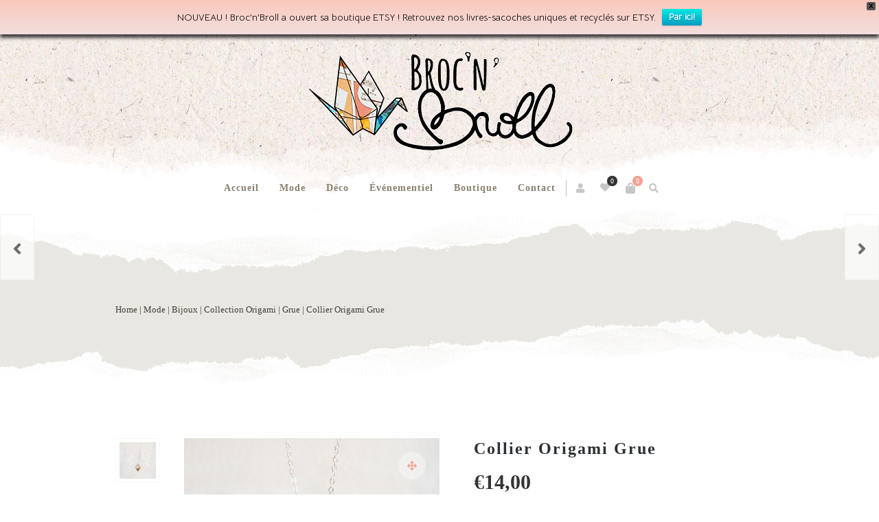

--- FILE ---
content_type: text/html; charset=UTF-8
request_url: https://brocnbroll.com/produit/collier-origami-grue-7/
body_size: 26886
content:
<!DOCTYPE html>
<html xmlns="http://www.w3.org/1999/xhtml" lang="en-US">
	<head>
		<meta http-equiv="Content-Type" content="text/html; charset=UTF-8" />
		<meta name="viewport" content="width=device-width, maximum-scale=1" />
		<link rel="profile" href="https://gmpg.org/xfn/11" />
		<link rel="pingback" href="https://brocnbroll.com/xmlrpc.php" />
						<script>document.documentElement.className = document.documentElement.className + ' yes-js js_active js'</script>
			<meta name='robots' content='max-image-preview:large' />
<script>window._wca = window._wca || [];</script>

	<!-- This site is optimized with the Yoast SEO plugin v14.2 - https://yoast.com/wordpress/plugins/seo/ -->
	<title>Collier Origami Grue - Broc&#039;n&#039;Broll</title>
	<meta name="robots" content="index, follow" />
	<meta name="googlebot" content="index, follow, max-snippet:-1, max-image-preview:large, max-video-preview:-1" />
	<meta name="bingbot" content="index, follow, max-snippet:-1, max-image-preview:large, max-video-preview:-1" />
	<link rel="canonical" href="https://brocnbroll.com/produit/collier-origami-grue-7/" />
	<meta property="og:locale" content="en_US" />
	<meta property="og:type" content="article" />
	<meta property="og:title" content="Collier Origami Grue - Broc&#039;n&#039;Broll" />
	<meta property="og:description" content="Modèle : Origami Grue  Matière : Bande dessinée recyclée dans un diamant de Résine Epoxy bio-sourcée  Couleur : Jaune, Orange, Blanc  Monture : Couleur Argent en métal sans nickel, sans plomb, sans cadmium. (Normes européennes)  Longueur de chaîne : Environ 50cm, modèle sautoir  Taille Diamant : 2cm X 1,5 cm  Poids : Environ 4,6 grammes + 7,5 grammes d&#039;emballage" />
	<meta property="og:url" content="https://brocnbroll.com/produit/collier-origami-grue-7/" />
	<meta property="og:site_name" content="Broc&#039;n&#039;Broll" />
	<meta property="article:modified_time" content="2024-03-24T22:32:21+00:00" />
	<meta property="og:image" content="https://brocnbroll.com/wp-content/uploads/2020/11/colDjaune2.jpg" />
	<meta property="og:image:width" content="750" />
	<meta property="og:image:height" content="750" />
	<meta name="twitter:card" content="summary_large_image" />
	<script type="application/ld+json" class="yoast-schema-graph">{"@context":"https://schema.org","@graph":[{"@type":"WebSite","@id":"https://brocnbroll.com/#website","url":"https://brocnbroll.com/","name":"Broc&#039;n&#039;Broll","description":"Upcycling made in Savoie","potentialAction":[{"@type":"SearchAction","target":"https://brocnbroll.com/?s={search_term_string}","query-input":"required name=search_term_string"}],"inLanguage":"en-US"},{"@type":"ImageObject","@id":"https://brocnbroll.com/produit/collier-origami-grue-7/#primaryimage","inLanguage":"en-US","url":"https://brocnbroll.com/wp-content/uploads/2020/11/colDjaune2.jpg","width":750,"height":750},{"@type":"WebPage","@id":"https://brocnbroll.com/produit/collier-origami-grue-7/#webpage","url":"https://brocnbroll.com/produit/collier-origami-grue-7/","name":"Collier Origami Grue - Broc&#039;n&#039;Broll","isPartOf":{"@id":"https://brocnbroll.com/#website"},"primaryImageOfPage":{"@id":"https://brocnbroll.com/produit/collier-origami-grue-7/#primaryimage"},"datePublished":"2020-11-18T14:36:23+00:00","dateModified":"2024-03-24T22:32:21+00:00","inLanguage":"en-US","potentialAction":[{"@type":"ReadAction","target":["https://brocnbroll.com/produit/collier-origami-grue-7/"]}]}]}</script>
	<!-- / Yoast SEO plugin. -->


<link rel='dns-prefetch' href='//stats.wp.com' />
<link rel='dns-prefetch' href='//fonts.googleapis.com' />
<link rel='dns-prefetch' href='//use.fontawesome.com' />
<link rel='dns-prefetch' href='//s.w.org' />
<link rel='dns-prefetch' href='//c0.wp.com' />
<link rel="alternate" type="application/rss+xml" title="Broc&#039;n&#039;Broll &raquo; Feed" href="https://brocnbroll.com/feed/" />
<link rel="alternate" type="application/rss+xml" title="Broc&#039;n&#039;Broll &raquo; Comments Feed" href="https://brocnbroll.com/comments/feed/" />
<link rel="alternate" type="application/rss+xml" title="Broc&#039;n&#039;Broll &raquo; Collier Origami Grue Comments Feed" href="https://brocnbroll.com/produit/collier-origami-grue-7/feed/" />
<script type="text/javascript">
window._wpemojiSettings = {"baseUrl":"https:\/\/s.w.org\/images\/core\/emoji\/13.1.0\/72x72\/","ext":".png","svgUrl":"https:\/\/s.w.org\/images\/core\/emoji\/13.1.0\/svg\/","svgExt":".svg","source":{"concatemoji":"https:\/\/brocnbroll.com\/wp-includes\/js\/wp-emoji-release.min.js?ver=5.9.9"}};
/*! This file is auto-generated */
!function(e,a,t){var n,r,o,i=a.createElement("canvas"),p=i.getContext&&i.getContext("2d");function s(e,t){var a=String.fromCharCode;p.clearRect(0,0,i.width,i.height),p.fillText(a.apply(this,e),0,0);e=i.toDataURL();return p.clearRect(0,0,i.width,i.height),p.fillText(a.apply(this,t),0,0),e===i.toDataURL()}function c(e){var t=a.createElement("script");t.src=e,t.defer=t.type="text/javascript",a.getElementsByTagName("head")[0].appendChild(t)}for(o=Array("flag","emoji"),t.supports={everything:!0,everythingExceptFlag:!0},r=0;r<o.length;r++)t.supports[o[r]]=function(e){if(!p||!p.fillText)return!1;switch(p.textBaseline="top",p.font="600 32px Arial",e){case"flag":return s([127987,65039,8205,9895,65039],[127987,65039,8203,9895,65039])?!1:!s([55356,56826,55356,56819],[55356,56826,8203,55356,56819])&&!s([55356,57332,56128,56423,56128,56418,56128,56421,56128,56430,56128,56423,56128,56447],[55356,57332,8203,56128,56423,8203,56128,56418,8203,56128,56421,8203,56128,56430,8203,56128,56423,8203,56128,56447]);case"emoji":return!s([10084,65039,8205,55357,56613],[10084,65039,8203,55357,56613])}return!1}(o[r]),t.supports.everything=t.supports.everything&&t.supports[o[r]],"flag"!==o[r]&&(t.supports.everythingExceptFlag=t.supports.everythingExceptFlag&&t.supports[o[r]]);t.supports.everythingExceptFlag=t.supports.everythingExceptFlag&&!t.supports.flag,t.DOMReady=!1,t.readyCallback=function(){t.DOMReady=!0},t.supports.everything||(n=function(){t.readyCallback()},a.addEventListener?(a.addEventListener("DOMContentLoaded",n,!1),e.addEventListener("load",n,!1)):(e.attachEvent("onload",n),a.attachEvent("onreadystatechange",function(){"complete"===a.readyState&&t.readyCallback()})),(n=t.source||{}).concatemoji?c(n.concatemoji):n.wpemoji&&n.twemoji&&(c(n.twemoji),c(n.wpemoji)))}(window,document,window._wpemojiSettings);
</script>
<style type="text/css">
img.wp-smiley,
img.emoji {
	display: inline !important;
	border: none !important;
	box-shadow: none !important;
	height: 1em !important;
	width: 1em !important;
	margin: 0 0.07em !important;
	vertical-align: -0.1em !important;
	background: none !important;
	padding: 0 !important;
}
</style>
	<link rel='stylesheet' id='wp-block-library-css'  href='https://c0.wp.com/c/5.9.9/wp-includes/css/dist/block-library/style.min.css' type='text/css' media='all' />
<style id='wp-block-library-inline-css' type='text/css'>
.has-text-align-justify{text-align:justify;}
</style>
<link rel='stylesheet' id='mediaelement-css'  href='https://c0.wp.com/c/5.9.9/wp-includes/js/mediaelement/mediaelementplayer-legacy.min.css' type='text/css' media='all' />
<link rel='stylesheet' id='wp-mediaelement-css'  href='https://c0.wp.com/c/5.9.9/wp-includes/js/mediaelement/wp-mediaelement.min.css' type='text/css' media='all' />
<link rel='stylesheet' id='wc-blocks-vendors-style-css'  href='https://c0.wp.com/p/woocommerce/6.6.1/packages/woocommerce-blocks/build/wc-blocks-vendors-style.css' type='text/css' media='all' />
<link rel='stylesheet' id='wc-blocks-style-css'  href='https://c0.wp.com/p/woocommerce/6.6.1/packages/woocommerce-blocks/build/wc-blocks-style.css' type='text/css' media='all' />
<link rel='stylesheet' id='jquery-selectBox-css'  href='https://brocnbroll.com/wp-content/plugins/yith-woocommerce-wishlist/assets/css/jquery.selectBox.css?ver=1.2.0' type='text/css' media='all' />
<link rel='stylesheet' id='yith-wcwl-font-awesome-css'  href='https://brocnbroll.com/wp-content/plugins/yith-woocommerce-wishlist/assets/css/font-awesome.min.css?ver=4.7.0' type='text/css' media='all' />
<link rel='stylesheet' id='yith-wcwl-main-css'  href='https://brocnbroll.com/wp-content/plugins/yith-woocommerce-wishlist/assets/css/style.css?ver=3.0.10' type='text/css' media='all' />
<style id='yith-wcwl-main-inline-css' type='text/css'>
.yith-wcwl-share li a{color: #FFFFFF;}.yith-wcwl-share li a:hover{color: #FFFFFF;}.yith-wcwl-share a.facebook{background: #39599E; background-color: #39599E;}.yith-wcwl-share a.facebook:hover{background: #39599E; background-color: #39599E;}.yith-wcwl-share a.twitter{background: #45AFE2; background-color: #45AFE2;}.yith-wcwl-share a.twitter:hover{background: #39599E; background-color: #39599E;}.yith-wcwl-share a.pinterest{background: #AB2E31; background-color: #AB2E31;}.yith-wcwl-share a.pinterest:hover{background: #39599E; background-color: #39599E;}.yith-wcwl-share a.email{background: #FBB102; background-color: #FBB102;}.yith-wcwl-share a.email:hover{background: #39599E; background-color: #39599E;}.yith-wcwl-share a.whatsapp{background: #00A901; background-color: #00A901;}.yith-wcwl-share a.whatsapp:hover{background: #39599E; background-color: #39599E;}
</style>
<style id='global-styles-inline-css' type='text/css'>
body{--wp--preset--color--black: #000000;--wp--preset--color--cyan-bluish-gray: #abb8c3;--wp--preset--color--white: #ffffff;--wp--preset--color--pale-pink: #f78da7;--wp--preset--color--vivid-red: #cf2e2e;--wp--preset--color--luminous-vivid-orange: #ff6900;--wp--preset--color--luminous-vivid-amber: #fcb900;--wp--preset--color--light-green-cyan: #7bdcb5;--wp--preset--color--vivid-green-cyan: #00d084;--wp--preset--color--pale-cyan-blue: #8ed1fc;--wp--preset--color--vivid-cyan-blue: #0693e3;--wp--preset--color--vivid-purple: #9b51e0;--wp--preset--gradient--vivid-cyan-blue-to-vivid-purple: linear-gradient(135deg,rgba(6,147,227,1) 0%,rgb(155,81,224) 100%);--wp--preset--gradient--light-green-cyan-to-vivid-green-cyan: linear-gradient(135deg,rgb(122,220,180) 0%,rgb(0,208,130) 100%);--wp--preset--gradient--luminous-vivid-amber-to-luminous-vivid-orange: linear-gradient(135deg,rgba(252,185,0,1) 0%,rgba(255,105,0,1) 100%);--wp--preset--gradient--luminous-vivid-orange-to-vivid-red: linear-gradient(135deg,rgba(255,105,0,1) 0%,rgb(207,46,46) 100%);--wp--preset--gradient--very-light-gray-to-cyan-bluish-gray: linear-gradient(135deg,rgb(238,238,238) 0%,rgb(169,184,195) 100%);--wp--preset--gradient--cool-to-warm-spectrum: linear-gradient(135deg,rgb(74,234,220) 0%,rgb(151,120,209) 20%,rgb(207,42,186) 40%,rgb(238,44,130) 60%,rgb(251,105,98) 80%,rgb(254,248,76) 100%);--wp--preset--gradient--blush-light-purple: linear-gradient(135deg,rgb(255,206,236) 0%,rgb(152,150,240) 100%);--wp--preset--gradient--blush-bordeaux: linear-gradient(135deg,rgb(254,205,165) 0%,rgb(254,45,45) 50%,rgb(107,0,62) 100%);--wp--preset--gradient--luminous-dusk: linear-gradient(135deg,rgb(255,203,112) 0%,rgb(199,81,192) 50%,rgb(65,88,208) 100%);--wp--preset--gradient--pale-ocean: linear-gradient(135deg,rgb(255,245,203) 0%,rgb(182,227,212) 50%,rgb(51,167,181) 100%);--wp--preset--gradient--electric-grass: linear-gradient(135deg,rgb(202,248,128) 0%,rgb(113,206,126) 100%);--wp--preset--gradient--midnight: linear-gradient(135deg,rgb(2,3,129) 0%,rgb(40,116,252) 100%);--wp--preset--duotone--dark-grayscale: url('#wp-duotone-dark-grayscale');--wp--preset--duotone--grayscale: url('#wp-duotone-grayscale');--wp--preset--duotone--purple-yellow: url('#wp-duotone-purple-yellow');--wp--preset--duotone--blue-red: url('#wp-duotone-blue-red');--wp--preset--duotone--midnight: url('#wp-duotone-midnight');--wp--preset--duotone--magenta-yellow: url('#wp-duotone-magenta-yellow');--wp--preset--duotone--purple-green: url('#wp-duotone-purple-green');--wp--preset--duotone--blue-orange: url('#wp-duotone-blue-orange');--wp--preset--font-size--small: 13px;--wp--preset--font-size--medium: 20px;--wp--preset--font-size--large: 36px;--wp--preset--font-size--x-large: 42px;}.has-black-color{color: var(--wp--preset--color--black) !important;}.has-cyan-bluish-gray-color{color: var(--wp--preset--color--cyan-bluish-gray) !important;}.has-white-color{color: var(--wp--preset--color--white) !important;}.has-pale-pink-color{color: var(--wp--preset--color--pale-pink) !important;}.has-vivid-red-color{color: var(--wp--preset--color--vivid-red) !important;}.has-luminous-vivid-orange-color{color: var(--wp--preset--color--luminous-vivid-orange) !important;}.has-luminous-vivid-amber-color{color: var(--wp--preset--color--luminous-vivid-amber) !important;}.has-light-green-cyan-color{color: var(--wp--preset--color--light-green-cyan) !important;}.has-vivid-green-cyan-color{color: var(--wp--preset--color--vivid-green-cyan) !important;}.has-pale-cyan-blue-color{color: var(--wp--preset--color--pale-cyan-blue) !important;}.has-vivid-cyan-blue-color{color: var(--wp--preset--color--vivid-cyan-blue) !important;}.has-vivid-purple-color{color: var(--wp--preset--color--vivid-purple) !important;}.has-black-background-color{background-color: var(--wp--preset--color--black) !important;}.has-cyan-bluish-gray-background-color{background-color: var(--wp--preset--color--cyan-bluish-gray) !important;}.has-white-background-color{background-color: var(--wp--preset--color--white) !important;}.has-pale-pink-background-color{background-color: var(--wp--preset--color--pale-pink) !important;}.has-vivid-red-background-color{background-color: var(--wp--preset--color--vivid-red) !important;}.has-luminous-vivid-orange-background-color{background-color: var(--wp--preset--color--luminous-vivid-orange) !important;}.has-luminous-vivid-amber-background-color{background-color: var(--wp--preset--color--luminous-vivid-amber) !important;}.has-light-green-cyan-background-color{background-color: var(--wp--preset--color--light-green-cyan) !important;}.has-vivid-green-cyan-background-color{background-color: var(--wp--preset--color--vivid-green-cyan) !important;}.has-pale-cyan-blue-background-color{background-color: var(--wp--preset--color--pale-cyan-blue) !important;}.has-vivid-cyan-blue-background-color{background-color: var(--wp--preset--color--vivid-cyan-blue) !important;}.has-vivid-purple-background-color{background-color: var(--wp--preset--color--vivid-purple) !important;}.has-black-border-color{border-color: var(--wp--preset--color--black) !important;}.has-cyan-bluish-gray-border-color{border-color: var(--wp--preset--color--cyan-bluish-gray) !important;}.has-white-border-color{border-color: var(--wp--preset--color--white) !important;}.has-pale-pink-border-color{border-color: var(--wp--preset--color--pale-pink) !important;}.has-vivid-red-border-color{border-color: var(--wp--preset--color--vivid-red) !important;}.has-luminous-vivid-orange-border-color{border-color: var(--wp--preset--color--luminous-vivid-orange) !important;}.has-luminous-vivid-amber-border-color{border-color: var(--wp--preset--color--luminous-vivid-amber) !important;}.has-light-green-cyan-border-color{border-color: var(--wp--preset--color--light-green-cyan) !important;}.has-vivid-green-cyan-border-color{border-color: var(--wp--preset--color--vivid-green-cyan) !important;}.has-pale-cyan-blue-border-color{border-color: var(--wp--preset--color--pale-cyan-blue) !important;}.has-vivid-cyan-blue-border-color{border-color: var(--wp--preset--color--vivid-cyan-blue) !important;}.has-vivid-purple-border-color{border-color: var(--wp--preset--color--vivid-purple) !important;}.has-vivid-cyan-blue-to-vivid-purple-gradient-background{background: var(--wp--preset--gradient--vivid-cyan-blue-to-vivid-purple) !important;}.has-light-green-cyan-to-vivid-green-cyan-gradient-background{background: var(--wp--preset--gradient--light-green-cyan-to-vivid-green-cyan) !important;}.has-luminous-vivid-amber-to-luminous-vivid-orange-gradient-background{background: var(--wp--preset--gradient--luminous-vivid-amber-to-luminous-vivid-orange) !important;}.has-luminous-vivid-orange-to-vivid-red-gradient-background{background: var(--wp--preset--gradient--luminous-vivid-orange-to-vivid-red) !important;}.has-very-light-gray-to-cyan-bluish-gray-gradient-background{background: var(--wp--preset--gradient--very-light-gray-to-cyan-bluish-gray) !important;}.has-cool-to-warm-spectrum-gradient-background{background: var(--wp--preset--gradient--cool-to-warm-spectrum) !important;}.has-blush-light-purple-gradient-background{background: var(--wp--preset--gradient--blush-light-purple) !important;}.has-blush-bordeaux-gradient-background{background: var(--wp--preset--gradient--blush-bordeaux) !important;}.has-luminous-dusk-gradient-background{background: var(--wp--preset--gradient--luminous-dusk) !important;}.has-pale-ocean-gradient-background{background: var(--wp--preset--gradient--pale-ocean) !important;}.has-electric-grass-gradient-background{background: var(--wp--preset--gradient--electric-grass) !important;}.has-midnight-gradient-background{background: var(--wp--preset--gradient--midnight) !important;}.has-small-font-size{font-size: var(--wp--preset--font-size--small) !important;}.has-medium-font-size{font-size: var(--wp--preset--font-size--medium) !important;}.has-large-font-size{font-size: var(--wp--preset--font-size--large) !important;}.has-x-large-font-size{font-size: var(--wp--preset--font-size--x-large) !important;}
</style>
<link rel='stylesheet' id='woof-css'  href='https://brocnbroll.com/wp-content/plugins/woocommerce-products-filter/css/front.css?ver=1.2.8' type='text/css' media='all' />
<style id='woof-inline-css' type='text/css'>

.woof_products_top_panel li span, .woof_products_top_panel2 li span{background: url(https://brocnbroll.com/wp-content/plugins/woocommerce-products-filter/img/delete.png);background-size: 14px 14px;background-repeat: no-repeat;background-position: right;}
.woof_edit_view{
                    display: none;
                }

</style>
<link rel='stylesheet' id='chosen-drop-down-css'  href='https://brocnbroll.com/wp-content/plugins/woocommerce-products-filter/js/chosen/chosen.min.css?ver=1.2.8' type='text/css' media='all' />
<link rel='stylesheet' id='photoswipe-css'  href='https://c0.wp.com/p/woocommerce/6.6.1/assets/css/photoswipe/photoswipe.min.css' type='text/css' media='all' />
<link rel='stylesheet' id='photoswipe-default-skin-css'  href='https://c0.wp.com/p/woocommerce/6.6.1/assets/css/photoswipe/default-skin/default-skin.min.css' type='text/css' media='all' />
<style id='woocommerce-inline-inline-css' type='text/css'>
.woocommerce form .form-row .required { visibility: visible; }
</style>
<link rel='stylesheet' id='googlefonts-css'  href='https://fonts.googleapis.com/css?family=Amatic+SC:400,700|Bellota+Text:400&subset=latin' type='text/css' media='all' />
<link rel='stylesheet' id='wpfront-notification-bar-css'  href='https://brocnbroll.com/wp-content/plugins/wpfront-notification-bar/css/wpfront-notification-bar.min.css?ver=2.2.0.082910' type='text/css' media='all' />
<link rel='stylesheet' id='zass-plugins-css'  href='https://brocnbroll.com/wp-content/themes/zass/styles/zass-js-plugins-css/zass-plugins.min.css?ver=5.9.9' type='text/css' media='all' />
<link rel='stylesheet' id='woocommerce_prettyPhoto_css-css'  href='//brocnbroll.com/wp-content/plugins/woocommerce/assets/css/prettyPhoto.css?ver=5.9.9' type='text/css' media='all' />
<link rel='stylesheet' id='zass-style-css'  href='https://brocnbroll.com/wp-content/themes/zass/style.css?ver=5.9.9' type='text/css' media='all' />
<style id='zass-style-inline-css' type='text/css'>
/* Site main accent color */
			div.widget_categories ul li.current-cat > a:before, p.woocommerce-thankyou-order-received, .wpb_zass_banner a span.zass_banner-icon, .toggler:before, .zass-product-slider.owl-carousel .owl-nav .owl-prev:hover, .zass-product-slider.owl-carousel .owl-nav .owl-next:hover, .widget_shopping_cart_content p.buttons .button.checkout, .zass-portfolio-categories ul li a:hover, .zass-portfolio-categories ul li a.is-checked, .zass-event-countdown .is-countdown, .video_controlls a#video-volume:after, div.widget_categories ul li > a:hover:before, #main-menu ul.menu > li > a:hover, #main-menu ul.menu > li.current-menu-item > a, li.product-category.product a h3, .otw-input-wrap:before, .summary.entry-summary .yith-wcwl-add-to-wishlist a:before, .summary.entry-summary .yith-wcwl-add-to-wishlist a:after, .summary.entry-summary .compare::before, .prod_hold .price_hold:before, a.bbp-forum-title:hover, .portfolio_top .project-data .main-features .checklist li:before, body.zass_transparent_header #main-menu ul.menu > li.current_page_item > a:before, body.zass_transparent_header #main-menu ul.menu > li.current-menu-item > a:before, body.zass_transparent_header #main-menu ul.menu > li > a:hover:before {
				color:#f3a395;
			}
			a.sidebar-trigger, #cart-module .cart-contents span.count, .wcmp_sorted_vendors:before, td.tribe-events-present > div:first-of-type, a.mob-close-toggle:hover, #main-menu ul.menu > li > a:before, .pagination .links a:hover, .dokan-pagination-container .dokan-pagination li a:hover, a.mob-menu-toggle i, .bbp-pagination-links a:hover, .zass-search-cart-holder #search.active > span:hover, a.close-off-canvas:hover, .zass_content_slider .owl-dot.active span, #main-menu ul.menu > li > .zass-custom-menu-label, li.product-category.product h3 mark:after, div.product-category.product h3 mark:after, #main-menu li ul.sub-menu li.zass_colum_title > a:after, #main-menu li ul.sub-menu li.zass_colum_title > a:before, .blog-post-meta span.sticky_post, #zass_price_range, .zass_image_list a.zass-magnific-gallery-item:before, #bbpress-forums > #subscription-toggle a.subscription-toggle, .widget > h3:first-child:before, .widget > h3:first-child:after, .zass-portfolio-categories ul li a:hover:before, .zass-portfolio-categories ul li a.is-checked:before, .zass-portfolio-categories ul li a:hover:after, .zass-portfolio-categories ul li a.is-checked:after, .flex-direction-nav a, ul.status-closed li.bbp-topic-title .bbp-topic-permalink:before, ul.sticky li.bbp-topic-title .bbp-topic-permalink:before, ul.super-sticky li.bbp-topic-title .bbp-topic-permalink:before {
				background-color:#f3a395;
			}
			.bbp-topics-front ul.super-sticky, .blog-post.sticky, #main-menu li ul.sub-menu li.zass-highlight-menu-item:after, .error404 div.blog-post-excerpt, .zass_blog_masonry:not(.zass-related-blog-posts) .sticky .zass_post_data_holder, .zass-none-overlay.zass-10px-gap .portfolio-unit-holder:hover, .portfolio-unit-info a.portfolio-lightbox-link:hover, .zass-product-slider.owl-carousel .owl-nav .owl-prev:hover, .zass-product-slider.owl-carousel .owl-nav .owl-next:hover, .widget_shopping_cart_content p.buttons .button.checkout, .zass_banner_text:before, .zass_banner_text:after, body table.booked-calendar td.today .date span, .vc_tta-color-white.vc_tta-style-modern .vc_tta-tab.vc_active > a, .bbp-topics ul.super-sticky, .bbp-topics ul.sticky, .bbp-forum-content ul.sticky, a.sidebar-trigger:hover:after, .zass-pulsator-accent .wpb_wrapper:after, ul.tabs li.active a {
				border-color:#f3a395 !Important;
			}
			::-moz-selection {
				background:#f3a395;
			}
			::selection {
				background:#f3a395;
			}
			.box-sort-filter .ui-slider-horizontal .ui-slider-handle, .widget_price_filter .ui-slider-handle.ui-state-default.ui-corner-all {
				background:#f3a395 !Important;
			}
			li.product-category.product h3 mark, div.product-category.product h3 mark, .widget_shopping_cart_content a.remove:hover, .col2-set.addresses header a.edit { background:#main-site-color; }
			blockquote, q { border-left-color:#f3a395; }
			.double-bounce2 { background-color:#f3a395; }
			/* Links color */
			a, div.widget_categories ul li a:hover, div.widget_nav_menu ul li a:hover, div.widget_archive ul li a:hover, div.widget_recent_comments ul li a:hover, div.widget_pages ul li a:hover, div.widget_links ul li a:hover, div.widget_recent_entries ul a:hover, div.widget_meta ul li a:hover, div.widget_display_forums ul li a:hover, .widget_display_replies ul li a:hover, .widget_display_topics li > a.bbp-forum-title:hover, .widget_display_stats dt:hover, .widget_display_stats dd:hover, div.widget_display_views ul li a:hover, .widget_layered_nav ul li a:hover, .widget_product_categories ul li a:hover {color:#f3a395;}
			/* Links hover color */
			a:hover{color:#d18d81;}
			/* Widgets Title Color */
			.sidebar .box h3, .wpb_widgetised_column .box h3, h2.widgettitle, h2.wpb_flickr_heading{color:#333333;}
			/* Buttons Default style */
			    		a.button, .wcv-navigation ul.menu.horizontal li a, .wcv-pro-dashboard input[type="submit"], .zass-pricing-table-button a, button.wcv-button, .widget_shopping_cart_content p.buttons .button, input.button, button.button, a.button-inline, #submit_btn, #submit, .wpcf7-submit, #bbpress-forums #bbp-search-form #bbp_search, form.mc4wp-form input[type=submit], form.mc4wp-form input[type=email] {
    		border-radius: 2em !important;
			}
						/* WordPress Default Buttons Color */
			a.button, button.wcv-button, input.button, .wcv-navigation ul.menu.horizontal li a, nav.woocommerce-MyAccount-navigation ul li a, button.button, a.button-inline, #submit_btn, #submit, .wpcf7-submit, .col2-set.addresses header a.edit, input.otw-submit, form.mc4wp-form input[type=submit], .tribe-events-button, input[type="submit"] {border-color:#7ebfbf; color:#7ebfbf;}
			.wcmp_regi_main .button {border-color:#7ebfbf !important; color:#7ebfbf !important;}
			/* WordPress Default Buttons Hover Color */
			a.button:hover, button.wcv-button:hover, input.button:hover, .wcv-navigation ul.menu.horizontal li a:hover, .wcv-navigation ul.menu.horizontal li.active a, button.button:hover, nav.woocommerce-MyAccount-navigation ul li.is-active a, nav.woocommerce-MyAccount-navigation ul li a:hover, a.button-inline:hover, #submit_btn:hover, #submit:hover, .wpcf7-submit:hover, .r_more:hover, .r_more_right:hover, div.prod_hold a.button.add_to_cart_button:hover, button.single_add_to_cart_button:hover, .zass-product-slide-cart .button.add_to_cart_button:hover, input.otw-submit:hover, form.mc4wp-form input[type=submit]:hover, .wc-proceed-to-checkout a.checkout-button.button:hover {border-color:#333333 !important; color:#333333 !important;}
			.wcmp_regi_main .button:hover {border-color:#333333 !important; color:#333333 !important;}
			/* NEW label color */
			div.prod_hold .new_prod{background-color:#92dede;}
			/* SALE label color */
			div.prod_hold .sale, span.onsale, .count_holder_small .count_info:first-child {background-color:#f3a395;}
			/* Standard page title color (no background image) */
			#zass_page_title h1.heading-title, #zass_page_title h1.heading-title a, .breadcrumb,.breadcrumb a, .zass-dark-skin #zass_page_title h1.heading-title a {color:#474237;}
			/* Standard page subtitle color (no background image) */
			.zass_title_holder h6 {color:#666666;}
			/* Customized page title color (with background image) */
			#zass_page_title.zass_title_holder.title_has_image h1.heading-title, #zass_page_title.zass_title_holder.title_has_image h6, #zass_page_title.zass_title_holder.title_has_image .breadcrumb, #zass_page_title.zass_title_holder.title_has_image .breadcrumb a {
				color:#FFFFFF;
			}
			/* Standard page title background color (no background image) */
			.zass_title_holder, .zass_title_holder .inner:before, body.zass_header_left .zass_title_holder:not(.title_has_image) .inner {background-color:#e9e7e2;}
			/* Standard page title border color (no background image) */
			.zass_title_holder, body.zass_header_left .zass_title_holder:not(.title_has_image) .inner { border-color:#f1f1f1; }
			.zass_title_holder .inner:before { border-color: transparent #f1f1f1 #f1f1f1 transparent; }
			/* Post Date  background color */
			div.post .post-date, div.product.type-product .post-date, div.page.type-page .post-date, div.attachment .post-date {background-color:#92dede; }
			/* Portfolio overlay background color */
			.portfolio-unit-holder, .zass_image_list a.zass-magnific-gallery-item:before {background-color:#303038;}
			/* Portfolio overlay text color */
			div:not(.zass-none-overlay).portfolio-unit.masonry-unit a.portfolio-link, div:not(.zass-none-overlay).portfolio-unit.masonry-unit a.portfolio-link small, div:not(.zass-none-overlay).portfolio-unit.masonry-unit a.portfolio-link h4, div:not(.zass-none-overlay).portfolio-unit.masonry-unit,
			div:not(.zass-none-overlay).portfolio-unit.masonry-unit a.portfolio-link p, div:not(.zass-none-overlay).portfolio-unit.portfolio-col-2 a.portfolio-link, div:not(.zass-none-overlay).portfolio-unit.portfolio-col-2 a.portfolio-link small, div:not(.zass-none-overlay).portfolio-unit.portfolio-col-2 a.portfolio-link h4,
			div:not(.zass-none-overlay).portfolio-unit.portfolio-col-2, div:not(.zass-none-overlay).portfolio-unit.portfolio-col-2 a.portfolio-link p, div:not(.zass-none-overlay).portfolio-unit.portfolio-col-3 a.portfolio-link, div:not(.zass-none-overlay).portfolio-unit.portfolio-col-3 a.portfolio-link small,
			div:not(.zass-none-overlay).portfolio-unit.portfolio-col-3 a.portfolio-link h4, div:not(.zass-none-overlay).portfolio-unit.portfolio-col-3, div:not(.zass-none-overlay).portfolio-unit.portfolio-col-3 a.portfolio-link p, div:not(.zass-none-overlay).portfolio-unit.portfolio-col-4 a.portfolio-link,
			div:not(.zass-none-overlay).portfolio-unit.portfolio-col-4 a.portfolio-link small, div:not(.zass-none-overlay).portfolio-unit.portfolio-col-4 a.portfolio-link h4, div:not(.zass-none-overlay).portfolio-unit.portfolio-col-4, div:not(.zass-none-overlay).portfolio-unit.portfolio-col-4 a.portfolio-link p,
			div:not(.zass-none-overlay).similar_projects .portfolio-unit a.portfolio-link, div:not(.zass-none-overlay).similar_projects .portfolio-unit a.portfolio-link small, div:not(.zass-none-overlay).similar_projects .portfolio-unit a.portfolio-link h4, div:not(.zass-none-overlay).similar_projects .portfolio-unit,
			div:not(.zass-none-overlay).similar_projects .portfolio-unit a.portfolio-link p, div:not(.zass-none-overlay).owl-item .portfolio-unit a.portfolio-link, div:not(.zass-none-overlay).owl-item .portfolio-unit a.portfolio-link small, div:not(.zass-none-overlay).owl-item .portfolio-unit a.portfolio-link h4,
			div:not(.zass-none-overlay).owl-item .portfolio-unit, div:not(.zass-none-overlay).owl-item .portfolio-unit a.portfolio-link p, div:not(.zass-none-overlay).portfolio-unit.portfolio-col-5 a.portfolio-link, div:not(.zass-none-overlay).portfolio-unit.portfolio-col-5 a.portfolio-link small,
			div:not(.zass-none-overlay).portfolio-unit.portfolio-col-5 a.portfolio-link h4, div:not(.zass-none-overlay).portfolio-unit.portfolio-col-5, div:not(.zass-none-overlay).portfolio-unit.portfolio-col-5 a.portfolio-link p, div:not(.zass-none-overlay).portfolio-unit.portfolio-col-6 a.portfolio-link,
			div:not(.zass-none-overlay).portfolio-unit.portfolio-col-6 a.portfolio-link small, div:not(.zass-none-overlay).portfolio-unit.portfolio-col-6 a.portfolio-link h4, div:not(.zass-none-overlay).portfolio-unit.portfolio-col-6, div:not(.zass-none-overlay).portfolio-unit.portfolio-col-6 a.portfolio-link p, div:not(.zass-none-overlay).zass_image_list a.zass-magnific-gallery-item:after {
				color:#ffffff;
			}
			.portfolio-unit-info a.portfolio-lightbox-link span {
				border-color:#ffffff;
			}
			/* Top Menu Bar Visible on Mobile */
						/* Header top bar background color */
			#header_top { background-color:#ffffff; border-color:#f5f5f5 !Important;}
			body.zass-overlay-header #header_top .inner { background-color:#ffffff; border-color:#f5f5f5 !Important;}
			/* Header middle section background color */
			#header_bottom, #header_bottom .inner:before {background-color:;}
			/* Header middle section bar border color */
			#header_bottom, #header_bottom .inner:before {border-color:#f5f5f5 !Important;}
						/* Main menu links color and typography */
						#main-menu ul.menu > li > a, #main-menu li div.zass-mega-menu > ul.sub-menu > li > a, .zass-wishlist-counter a, .zass-search-cart-holder a.sidebar-trigger:before, #header .zass-search-cart-holder .video_controlls a {color:#887f6e;font-size:14px;font-weight:600;font-style:normal;}
			/* Main menu links hover color */
			ul#mobile-menu.menu li a {font-size:14px;font-weight:600;font-style:normal;}
			/* Main menu links hover color */
			#main-menu ul.menu > li > a:hover, #main-menu ul.menu > li.current-menu-item > a, #main-menu ul.menu > li.zass-highlight-menu-item > a, body.zass_transparent_header #header #main-menu ul.menu > li > a:hover, body.zass_transparent_header #header #main-menu ul.menu > li.current-menu-item > a, #cart-module a.cart-contents, #main-menu li div.zass-mega-menu > ul.sub-menu > li > a:hover {color:#665f50;}
			/* Main menu background hover color */
										#main-menu ul.menu > li.zass-highlight-menu-item > a, #main-menu ul.menu > li.zass-highlight-menu-item:after, #main-menu li ul.sub-menu li a:hover { background-color: #f3a395;}
				#main-menu ul.menu > li.zass-highlight-menu-item:after { border-color: #f3a395;}
									/* Main menu icons color */
						/* Header top bar menu links color */
			ul#topnav2 > li a, .zass-top-bar-message, #header_top .zass-social ul li a {color:#887f6e}
			/* Header top bar menu links hover color */
			ul#topnav2 li a:hover, body.zass_transparent_header ul#topnav2 > li a:hover {color:#0eccf2;}
			ul#topnav2 ul.sub-menu li a:hover, .zass-dark-skin ul#topnav2 ul.sub-menu a:hover, .zass-dark-skin ul#topnav2 li:hover ul.sub-menu a:hover {background-color:#0eccf2;}
			/* Header top bar menu links hover background color */
			ul#topnav2 li a:hover {background-color:;}
			/* Collapsible Pre-Header background color */
			#pre_header, .toggler {background-color:#efd9d5;}
			.toggler {border-color:#efd9d5;}
			/* Collapsible Pre-Header titles color */
			#pre_header .widget > h3:first-child {color:#333333;}
			/* Collapsible Pre-Header titles border color */
			#pre_header .widget > h3:first-child, #pre_header > .inner ul.product_list_widget li, #pre_header > .inner div.widget_nav_menu ul li a, #pre_header > .inner ul.products-list li {border-color:#efd0d0;}
			#pre_header > .inner div.widget_categories ul li, #pre_header > .inner div.widget_archive ul li, #pre_header > .inner div.widget_recent_comments ul li, #pre_header > .inner div.widget_pages ul li,
			#pre_header > .inner div.widget_links ul li, #pre_header > .inner div.widget_recent_entries ul li, #pre_header > .inner div.widget_meta ul li, #pre_header > .inner div.widget_display_forums ul li,
			#pre_header > .inner .widget_display_replies ul li, #pre_header > .inner .widget_display_views ul li {border-color: #efd0d0;}
			/* Collapsible Pre-Header links color */
			#pre_header a {color:#666666;}
			/* Transparent Header menu color */
			@media only screen and (min-width: 1024px) {
				body.zass_transparent_header #header #logo .zass-logo-title, body.zass_transparent_header #header #zass-account-holder a, body.zass_transparent_header #header #zass-account-holder a i, body.zass_transparent_header #header .zass-search-cart-holder .video_controlls a, body.zass_transparent_header #header #logo .zass-logo-subtitle, body.zass_transparent_header #header #main-menu ul.menu > li > a, body.zass_transparent_header #header .zass-search-cart-holder #search > span:after, body.zass_transparent_header .zass-search-cart-holder a.sidebar-trigger:before, body.zass_transparent_header #header #cart-module a.cart-contents, body.zass_transparent_header #header #cart-module a.cart-contents:before, body.zass_transparent_header #header .zass-wishlist-counter a, body.zass_transparent_header #header .zass-wishlist-counter a i {
					color:#FFFFFF !Important;
				}
				/* Transparent menu hover color */
							}
			/* Header background */
										#header, #header2 {background: url("https://brocnbroll.com/wp-content/uploads/2020/05/fond3-copie-1.jpg") bottom center repeat-x scroll;}
				body.zass-overlay-header #header .main_menu_holder {background: url("https://brocnbroll.com/wp-content/uploads/2020/05/fond3-copie-1.jpg") bottom center repeat-x scroll;}
			
			#header, #header2 {background-color: #ffffff;}
						body.zass-overlay-header #header .main_menu_holder {background-color: #ffffff;}
			/* footer_background */
										#footer {background: url("https://brocnbroll.com/wp-content/uploads/2020/05/Untitled-11.jpg") bottom center repeat fixed;}
						#footer {background-color: #f0eeea;}
            
			@media only screen and (min-width: 1024px) {
				body.zass_header_left.zass-overlay-header #footer, body.zass_header_left.zass-overlay-header #powered {background: none;}
				body.zass_header_left.zass-overlay-header #footer .inner {background-color: #f0eeea;}
				body.zass_header_left.zass-overlay-header #powered .inner {background-color: #ffffff;}
			}


			/* footer_titles_color + footer_title_border_color */
			#footer .widget > h3:first-child {color:#ffffff; border-color: #fff7f7;}
			#footer > .inner ul.product_list_widget li, #footer > .inner div.widget_nav_menu ul li a, #footer > .inner ul.products-list li, #zass_footer_menu > li {border-color: #fff7f7;}
			/* footer_menu_links_color */
			#zass_footer_menu > li a, #powered a, #powered .zass-social ul li a {color: #ffffff;}
			/* footer_links_color */
			#footer > .inner a {color: #ffffff;}
			/* footer_text_color */
			#footer {color: #ffffff;}
			#footer > .inner div.widget_categories ul li, #footer > .inner div.widget_archive ul li, #footer > .inner div.widget_recent_comments ul li, #footer > .inner div.widget_pages ul li,
			#footer > .inner div.widget_links ul li, #footer > .inner div.widget_recent_entries ul li, #footer > .inner div.widget_meta ul li, #footer > .inner div.widget_display_forums ul li,
			#footer > .inner .widget_display_replies ul li, #footer > .inner .widget_display_views ul li, #footer > .inner div.widget_nav_menu ul li a {border-color: #fff7f7;}
			/* footer_copyright_bar_bckgr_color */
			#powered{background-color: #ffffff; color: #ffffff;}
			/* Body font */
						body {
                				    font-family:Open Sans;
                				font-size:14px;
				color:#999999;
			}
			#header #logo .zass-logo-subtitle, #header2 #logo .zass-logo-subtitle {
				color: #999999;
			}
			/* Text logo color and typography */
						#header #logo .zass-logo-title, #header2 #logo .zass-logo-title {color: #333333;font-size:24px;font-weight:800;font-style:normal;}
			/* Heading fonts */
			                            h1, h2, h3, h4, h5, h6, .tribe-countdown-text, div.prod_hold .name, .vendor_address p, .zass-event-countdown .is-countdown, #header #logo .zass-logo-title, #header2 #logo .zass-logo-title, .zass-counter-h1, .zass-typed-h1, .zass-typed-h2, .zass-typed-h3, .zass-typed-h4, .zass-typed-h5, .zass-typed-h6, .zass-counter-h2, body.woocommerce-account #customer_login.col2-set .owl-nav, .zass-counter-h3, .error404 div.blog-post-excerpt:before, #yith-wcwl-popup-message #yith-wcwl-message, div.added-product-text strong, .vc_pie_chart .vc_pie_chart_value, .countdown-amount, .zass-product-slide-price, .zass-counter-h4, .zass-counter-h5, .zass-search-cart-holder #search input[type="text"], .zass-counter-h6, .vc_tta-tabs:not(.vc_tta-style-modern) .vc_tta-tab, div.product .price span, a.bbp-forum-title, p.logged-in-as, .zass-pricing-table-price, li.bbp-forum-info, li.bbp-topic-title .bbp-topic-permalink, .breadcrumb, .offer_title, ul.tabs a, .wpb_tabs .wpb_tabs_nav li a, .wpb_tour .wpb_tabs_nav a, .wpb_accordion .wpb_accordion_wrapper .wpb_accordion_header a, .post-date .num, .zass-products-list-view div.prod_hold .name, .zass_shortcode_count_holder .countdown-amount, .post-date, .blog-post-meta span a, .widget_shopping_cart_content p.total, #cart-module a.cart-contents, .zass-wishlist-counter, .portfolio_top .project-data .project-details .simple-list-underlined li, .portfolio_top .project-data .main-features .checklist li, .summary.entry-summary .yith-wcwl-add-to-wishlist a {
                    font-family:Raleway;
                }
                
                                    #main-menu ul.menu li a, ul#mobile-menu.menu li a, #main-menu li div.zass-mega-menu > ul.sub-menu > li.zass_colum_title > a {
                        font-family:Raleway;
                    }
                
                                    a.button, input.button, button.button, a.button-inline, #submit_btn, #submit, .wpcf7-submit, .col2-set.addresses header a.edit, div.product input.qty, .zass-pricing-table-button a, .vc_btn3, nav.woocommerce-MyAccount-navigation ul li a {
                        font-family:Raleway;
                    }
                .wcmp_regi_main .button {
                    font-family:Raleway !important;
                }
                            			/* H1 */
						h1, .zass-counter-h1, .zass-typed-h1, .term-description p:first-of-type:first-letter, .zass-dropcap p:first-letter, .zass-dropcap h1:first-letter, .zass-dropcap h2:first-letter, .zass-dropcap h3:first-letter, .zass-dropcap h4:first-letter, .zass-dropcap h5:first-letter, .zass-dropcap h6:first-letter{color:#2b3033;font-size:62px;font-weight:800;font-style:normal;}
			/* H2 */
						h2, .zass-counter-h2, .zass-typed-h2, .icon_teaser h3:first-child, body.woocommerce-account #customer_login.col2-set .owl-nav button, #customer_login.u-columns.col2-set .owl-nav button {color:#2b3033;font-size:44px;font-weight:800;font-style:normal;}
			/* H3 */
						h3, .zass-counter-h3, .zass-typed-h3{color:#2b3033;font-size:34px;font-weight:700;font-style:normal;}
			/* H4 */
						h4, .zass-counter-h4, .zass-typed-h4{color:#2b3033;font-size:24px;font-weight:500;font-style:normal;}
			/* H5 */
						h5, .zass-counter-h5, .zass-typed-h5{color:#2b3033;font-size:18px;font-weight:500;font-style:normal;}
			/* H6 */
						h6, .zass-counter-h6, .zass-typed-h6{color:#2b3033;font-size:16px;}
						/* Add to Cart Color */
			div.prod_hold a.button.add_to_cart_button, button.single_add_to_cart_button, .wc-proceed-to-checkout a.checkout-button.button, .zass-product-slide-cart .button.add_to_cart_button {border-color:#f3a395 !important; color:#f3a395 !important;}
			/* Main menu background color */
						table.compare-list .add-to-cart td a.zass-quick-view-link, table.compare-list .add-to-cart td a.compare.button {
				display:none !important;
			}
</style>
<link rel='stylesheet' id='zass-responsive-css'  href='https://brocnbroll.com/wp-content/themes/zass/styles/zass-responsive.css?ver=5.9.9' type='text/css' media='all' />
<link rel='stylesheet' id='vc_font_awesome_5_shims-css'  href='https://brocnbroll.com/wp-content/plugins/js_composer/assets/lib/bower/font-awesome/css/v4-shims.min.css?ver=6.1' type='text/css' media='all' />
<link rel='stylesheet' id='vc_font_awesome_5-css'  href='https://brocnbroll.com/wp-content/plugins/js_composer/assets/lib/bower/font-awesome/css/all.min.css?ver=6.1' type='text/css' media='all' />
<link rel='stylesheet' id='et-line-font-css'  href='https://brocnbroll.com/wp-content/themes/zass/styles/et-line-font/style.css?ver=5.9.9' type='text/css' media='all' />
<link rel='stylesheet' id='font-awesome-official-css'  href='https://use.fontawesome.com/releases/v5.13.0/css/all.css' type='text/css' media='all' integrity="sha384-Bfad6CLCknfcloXFOyFnlgtENryhrpZCe29RTifKEixXQZ38WheV+i/6YWSzkz3V" crossorigin="anonymous" />
<link rel='stylesheet' id='stripe_styles-css'  href='https://brocnbroll.com/wp-content/plugins/woocommerce-gateway-stripe/assets/css/stripe-styles.css?ver=6.4.6' type='text/css' media='all' />
<link rel='stylesheet' id='font-awesome-official-v4shim-css'  href='https://use.fontawesome.com/releases/v5.13.0/css/v4-shims.css' type='text/css' media='all' integrity="sha384-/7iOrVBege33/9vHFYEtviVcxjUsNCqyeMnlW/Ms+PH8uRdFkKFmqf9CbVAN0Qef" crossorigin="anonymous" />
<style id='font-awesome-official-v4shim-inline-css' type='text/css'>
@font-face {
font-family: "FontAwesome";
src: url("https://use.fontawesome.com/releases/v5.13.0/webfonts/fa-brands-400.eot"),
		url("https://use.fontawesome.com/releases/v5.13.0/webfonts/fa-brands-400.eot?#iefix") format("embedded-opentype"),
		url("https://use.fontawesome.com/releases/v5.13.0/webfonts/fa-brands-400.woff2") format("woff2"),
		url("https://use.fontawesome.com/releases/v5.13.0/webfonts/fa-brands-400.woff") format("woff"),
		url("https://use.fontawesome.com/releases/v5.13.0/webfonts/fa-brands-400.ttf") format("truetype"),
		url("https://use.fontawesome.com/releases/v5.13.0/webfonts/fa-brands-400.svg#fontawesome") format("svg");
}

@font-face {
font-family: "FontAwesome";
src: url("https://use.fontawesome.com/releases/v5.13.0/webfonts/fa-solid-900.eot"),
		url("https://use.fontawesome.com/releases/v5.13.0/webfonts/fa-solid-900.eot?#iefix") format("embedded-opentype"),
		url("https://use.fontawesome.com/releases/v5.13.0/webfonts/fa-solid-900.woff2") format("woff2"),
		url("https://use.fontawesome.com/releases/v5.13.0/webfonts/fa-solid-900.woff") format("woff"),
		url("https://use.fontawesome.com/releases/v5.13.0/webfonts/fa-solid-900.ttf") format("truetype"),
		url("https://use.fontawesome.com/releases/v5.13.0/webfonts/fa-solid-900.svg#fontawesome") format("svg");
}

@font-face {
font-family: "FontAwesome";
src: url("https://use.fontawesome.com/releases/v5.13.0/webfonts/fa-regular-400.eot"),
		url("https://use.fontawesome.com/releases/v5.13.0/webfonts/fa-regular-400.eot?#iefix") format("embedded-opentype"),
		url("https://use.fontawesome.com/releases/v5.13.0/webfonts/fa-regular-400.woff2") format("woff2"),
		url("https://use.fontawesome.com/releases/v5.13.0/webfonts/fa-regular-400.woff") format("woff"),
		url("https://use.fontawesome.com/releases/v5.13.0/webfonts/fa-regular-400.ttf") format("truetype"),
		url("https://use.fontawesome.com/releases/v5.13.0/webfonts/fa-regular-400.svg#fontawesome") format("svg");
unicode-range: U+F004-F005,U+F007,U+F017,U+F022,U+F024,U+F02E,U+F03E,U+F044,U+F057-F059,U+F06E,U+F070,U+F075,U+F07B-F07C,U+F080,U+F086,U+F089,U+F094,U+F09D,U+F0A0,U+F0A4-F0A7,U+F0C5,U+F0C7-F0C8,U+F0E0,U+F0EB,U+F0F3,U+F0F8,U+F0FE,U+F111,U+F118-F11A,U+F11C,U+F133,U+F144,U+F146,U+F14A,U+F14D-F14E,U+F150-F152,U+F15B-F15C,U+F164-F165,U+F185-F186,U+F191-F192,U+F1AD,U+F1C1-F1C9,U+F1CD,U+F1D8,U+F1E3,U+F1EA,U+F1F6,U+F1F9,U+F20A,U+F247-F249,U+F24D,U+F254-F25B,U+F25D,U+F267,U+F271-F274,U+F279,U+F28B,U+F28D,U+F2B5-F2B6,U+F2B9,U+F2BB,U+F2BD,U+F2C1-F2C2,U+F2D0,U+F2D2,U+F2DC,U+F2ED,U+F328,U+F358-F35B,U+F3A5,U+F3D1,U+F410,U+F4AD;
}
</style>
<link rel='stylesheet' id='jetpack_css-css'  href='https://c0.wp.com/p/jetpack/10.6.1/css/jetpack.css' type='text/css' media='all' />
<link rel='stylesheet' id='etsy_shop_style-css'  href='https://brocnbroll.com/wp-content/plugins/etsy-shop/etsy-shop.css?ver=3.0.2' type='text/css' media='all' />
<script type='text/javascript' src='https://c0.wp.com/c/5.9.9/wp-includes/js/jquery/jquery.min.js' id='jquery-core-js'></script>
<script type='text/javascript' src='https://c0.wp.com/c/5.9.9/wp-includes/js/jquery/jquery-migrate.min.js' id='jquery-migrate-js'></script>
<script type='text/javascript' src='https://c0.wp.com/p/woocommerce/6.6.1/assets/js/jquery-blockui/jquery.blockUI.min.js' id='jquery-blockui-js'></script>
<script type='text/javascript' id='wc-add-to-cart-js-extra'>
/* <![CDATA[ */
var wc_add_to_cart_params = {"ajax_url":"\/wp-admin\/admin-ajax.php","wc_ajax_url":"\/?wc-ajax=%%endpoint%%","i18n_view_cart":"View cart","cart_url":"https:\/\/brocnbroll.com\/panier\/","is_cart":"","cart_redirect_after_add":"no"};
/* ]]> */
</script>
<script type='text/javascript' src='https://c0.wp.com/p/woocommerce/6.6.1/assets/js/frontend/add-to-cart.min.js' id='wc-add-to-cart-js'></script>
<script type='text/javascript' src='https://brocnbroll.com/wp-content/plugins/wpfront-notification-bar/js/wpfront-notification-bar.min.js?ver=2.2.0.082910' id='wpfront-notification-bar-js'></script>
<script type='text/javascript' src='https://brocnbroll.com/wp-content/plugins/js_composer/assets/js/vendors/woocommerce-add-to-cart.js?ver=6.1' id='vc_woocommerce-add-to-cart-js-js'></script>
<script defer type='text/javascript' src='https://stats.wp.com/s-202603.js' id='woocommerce-analytics-js'></script>
<script type='text/javascript' src='https://brocnbroll.com/wp-content/themes/zass/js/modernizr.custom.js?ver=5.9.9' id='modernizr-js'></script>
<script type='text/javascript' id='woocommerce-tokenization-form-js-extra'>
/* <![CDATA[ */
var wc_tokenization_form_params = {"is_registration_required":"","is_logged_in":""};
/* ]]> */
</script>
<script type='text/javascript' src='https://c0.wp.com/p/woocommerce/6.6.1/assets/js/frontend/tokenization-form.min.js' id='woocommerce-tokenization-form-js'></script>
<link rel="https://api.w.org/" href="https://brocnbroll.com/wp-json/" /><link rel="alternate" type="application/json" href="https://brocnbroll.com/wp-json/wp/v2/product/2985" /><link rel="EditURI" type="application/rsd+xml" title="RSD" href="https://brocnbroll.com/xmlrpc.php?rsd" />
<link rel="wlwmanifest" type="application/wlwmanifest+xml" href="https://brocnbroll.com/wp-includes/wlwmanifest.xml" /> 
<meta name="generator" content="WordPress 5.9.9" />
<meta name="generator" content="WooCommerce 6.6.1" />
<link rel='shortlink' href='https://brocnbroll.com/?p=2985' />
<link rel="alternate" type="application/json+oembed" href="https://brocnbroll.com/wp-json/oembed/1.0/embed?url=https%3A%2F%2Fbrocnbroll.com%2Fproduit%2Fcollier-origami-grue-7%2F" />
<link rel="alternate" type="text/xml+oembed" href="https://brocnbroll.com/wp-json/oembed/1.0/embed?url=https%3A%2F%2Fbrocnbroll.com%2Fproduit%2Fcollier-origami-grue-7%2F&#038;format=xml" />
<style type='text/css' media='screen'>
	h2{ font-family:"Amatic SC", arial, sans-serif;}
	blockquote{ font-family:"Amatic SC", arial, sans-serif;}
	body{ font-family:"Bellota Text", arial, sans-serif;}
	li{ font-family:"Bellota Text", arial, sans-serif;}
</style>
<!-- fonts delivered by Wordpress Google Fonts, a plugin by Adrian3.com --><style type='text/css'>img#wpstats{display:none}</style>
		<noscript><style>.woocommerce-product-gallery{ opacity: 1 !important; }</style></noscript>
				<script  type="text/javascript">
				!function(f,b,e,v,n,t,s){if(f.fbq)return;n=f.fbq=function(){n.callMethod?
					n.callMethod.apply(n,arguments):n.queue.push(arguments)};if(!f._fbq)f._fbq=n;
					n.push=n;n.loaded=!0;n.version='2.0';n.queue=[];t=b.createElement(e);t.async=!0;
					t.src=v;s=b.getElementsByTagName(e)[0];s.parentNode.insertBefore(t,s)}(window,
					document,'script','https://connect.facebook.net/en_US/fbevents.js');
			</script>
			<!-- WooCommerce Facebook Integration Begin -->
			<script  type="text/javascript">

				fbq('init', '3372198969465577', {}, {
    "agent": "woocommerce-6.6.1-2.6.12"
});

				fbq( 'track', 'PageView', {
    "source": "woocommerce",
    "version": "6.6.1",
    "pluginVersion": "2.6.12"
} );

				document.addEventListener( 'DOMContentLoaded', function() {
					jQuery && jQuery( function( $ ) {
						// Insert placeholder for events injected when a product is added to the cart through AJAX.
						$( document.body ).append( '<div class=\"wc-facebook-pixel-event-placeholder\"></div>' );
					} );
				}, false );

			</script>
			<!-- WooCommerce Facebook Integration End -->
			<meta name="generator" content="Powered by WPBakery Page Builder - drag and drop page builder for WordPress."/>
<link rel="icon" href="https://brocnbroll.com/wp-content/uploads/2020/03/cropped-depositphotos_190446742-stock-illustration-origami-crane-hand-drawn-sketch-32x32.png" sizes="32x32" />
<link rel="icon" href="https://brocnbroll.com/wp-content/uploads/2020/03/cropped-depositphotos_190446742-stock-illustration-origami-crane-hand-drawn-sketch-192x192.png" sizes="192x192" />
<link rel="apple-touch-icon" href="https://brocnbroll.com/wp-content/uploads/2020/03/cropped-depositphotos_190446742-stock-illustration-origami-crane-hand-drawn-sketch-180x180.png" />
<meta name="msapplication-TileImage" content="https://brocnbroll.com/wp-content/uploads/2020/03/cropped-depositphotos_190446742-stock-illustration-origami-crane-hand-drawn-sketch-270x270.png" />
<noscript><style> .wpb_animate_when_almost_visible { opacity: 1; }</style></noscript>	</head>

	<body class="product-template-default single single-product postid-2985 theme-zass woocommerce woocommerce-page woocommerce-no-js zass_fullwidth zass_logo_center_menu_below euxno-no-top-header zass-stretched-footer zass-accent-tearoff wpb-js-composer js-comp-ver-6.1 vc_responsive">
		
		
		<div id="menu_mobile" class="menu-main-menu-container"><a class="mob-close-toggle"></a><ul id="mobile-menu" class="menu"><li id="menu-item-54" class="menu-item menu-item-type-custom menu-item-object-custom menu-item-home menu-item-54"><a href="https://brocnbroll.com">Accueil</a></li>
<li id="menu-item-457" class="menu-item menu-item-type-post_type menu-item-object-page menu-item-has-children menu-item-457"><a href="https://brocnbroll.com/mode/">Mode</a>
<ul class="sub-menu">
	<li id="menu-item-24" class="menu-item menu-item-type-post_type menu-item-object-page menu-item-has-children menu-item-24"><a href="https://brocnbroll.com/bijoux/">Bijoux</a>
	<ul class="sub-menu">
		<li id="menu-item-1666" class="menu-item menu-item-type-post_type menu-item-object-page menu-item-1666"><a href="https://brocnbroll.com/origami/">Origami</a></li>
		<li id="menu-item-42" class="menu-item menu-item-type-post_type menu-item-object-page menu-item-42"><a href="https://brocnbroll.com/spirale/">Spirale</a></li>
		<li id="menu-item-43" class="menu-item menu-item-type-post_type menu-item-object-page menu-item-43"><a href="https://brocnbroll.com/paillette/">Paillette</a></li>
		<li id="menu-item-44" class="menu-item menu-item-type-post_type menu-item-object-page menu-item-44"><a href="https://brocnbroll.com/pompon/">Pompon</a></li>
		<li id="menu-item-45" class="menu-item menu-item-type-post_type menu-item-object-page menu-item-45"><a href="https://brocnbroll.com/plume/">Plume</a></li>
		<li id="menu-item-144" class="menu-item menu-item-type-post_type menu-item-object-page menu-item-144"><a href="https://brocnbroll.com/paquerettes/">Pâquerette</a></li>
	</ul>
</li>
	<li id="menu-item-25" class="menu-item menu-item-type-post_type menu-item-object-page menu-item-has-children menu-item-25"><a href="https://brocnbroll.com/accessoires/">Accessoires</a>
	<ul class="sub-menu">
		<li id="menu-item-469" class="menu-item menu-item-type-post_type menu-item-object-page menu-item-469"><a href="https://brocnbroll.com/livre-pochette/">Sacs Livres</a></li>
		<li id="menu-item-470" class="menu-item menu-item-type-post_type menu-item-object-page menu-item-470"><a href="https://brocnbroll.com/noeud-papillon/">Noeud Papillon</a></li>
	</ul>
</li>
</ul>
</li>
<li id="menu-item-468" class="menu-item menu-item-type-post_type menu-item-object-page menu-item-has-children menu-item-468"><a href="https://brocnbroll.com/deco/">Déco</a>
<ul class="sub-menu">
	<li id="menu-item-471" class="menu-item menu-item-type-post_type menu-item-object-page menu-item-471"><a href="https://brocnbroll.com/floral/">Floral</a></li>
	<li id="menu-item-1392" class="menu-item menu-item-type-post_type menu-item-object-page menu-item-1392"><a href="https://brocnbroll.com/noel/">Noël</a></li>
	<li id="menu-item-1393" class="menu-item menu-item-type-post_type menu-item-object-page menu-item-1393"><a href="https://brocnbroll.com/livre-coffre-fort/">Livre Coffre Fort</a></li>
</ul>
</li>
<li id="menu-item-458" class="menu-item menu-item-type-post_type menu-item-object-page menu-item-has-children menu-item-458"><a href="https://brocnbroll.com/evenementiel/">Événementiel</a>
<ul class="sub-menu">
	<li id="menu-item-2113" class="menu-item menu-item-type-post_type menu-item-object-page menu-item-2113"><a href="https://brocnbroll.com/mariage/">Mariage</a></li>
	<li id="menu-item-2118" class="menu-item menu-item-type-post_type menu-item-object-page menu-item-2118"><a href="https://brocnbroll.com/event-2/">Event&#8217;</a></li>
</ul>
</li>
<li id="menu-item-1411" class="menu-item menu-item-type-post_type menu-item-object-page current_page_parent menu-item-1411"><a href="https://brocnbroll.com/boutique/">Boutique</a></li>
<li id="menu-item-1851" class="menu-item menu-item-type-post_type menu-item-object-page menu-item-1851"><a href="https://brocnbroll.com/contact/">Contact</a></li>
</ul></div>		<!-- MAIN WRAPPER -->
		<div id="container">
			<!-- If it is not a blank page template -->
											<!-- Collapsible Pre-Header -->
								<!-- END Collapsible Pre-Header -->
				<!-- HEADER -->
				<div id="header">
					
					<div class="inner main_menu_holder fixed">
												<div  id="logo">
							<a href="https://brocnbroll.com/"  title="Broc&#039;n&#039;Broll" rel="home">
								<img width="400" height="154" src="https://brocnbroll.com/wp-content/uploads/2020/05/Logonoirsmall.png" class="" alt="" loading="lazy" srcset="https://brocnbroll.com/wp-content/uploads/2020/05/Logonoirsmall.png 400w, https://brocnbroll.com/wp-content/uploads/2020/05/Logonoirsmall-300x116.png 300w, https://brocnbroll.com/wp-content/uploads/2020/05/Logonoirsmall-200x77.png 200w, https://brocnbroll.com/wp-content/uploads/2020/05/Logonoirsmall-100x39.png 100w, https://brocnbroll.com/wp-content/uploads/2020/05/Logonoirsmall-50x19.png 50w" sizes="(max-width: 400px) 100vw, 400px" /><img width="400" height="157" src="https://brocnbroll.com/wp-content/uploads/2020/05/Logoblancsmall.png" class="transparent_logo" alt="" loading="lazy" srcset="https://brocnbroll.com/wp-content/uploads/2020/05/Logoblancsmall.png 400w, https://brocnbroll.com/wp-content/uploads/2020/05/Logoblancsmall-300x118.png 300w, https://brocnbroll.com/wp-content/uploads/2020/05/Logoblancsmall-200x79.png 200w, https://brocnbroll.com/wp-content/uploads/2020/05/Logoblancsmall-100x39.png 100w, https://brocnbroll.com/wp-content/uploads/2020/05/Logoblancsmall-50x20.png 50w" sizes="(max-width: 400px) 100vw, 400px" />															</a>
						</div>
						<a class="mob-menu-toggle" href="#"><i class="fa fa-bars"></i></a>

													<div class="zass-search-cart-holder">
																	<div id="search">
																															
<form action="https://brocnbroll.com/" id="searchform" method="get">
	<div>
		<input type="submit" id="searchsubmit"  value="Search"/>
		<input type="text" id="s" name="s" value="" placeholder='Search' />
	</div>
</form>																			</div>
								
								<!-- SHOPPING CART -->
																	<ul id="cart-module" class="site-header-cart">
												<li class="">
			<a class="cart-contents" href="https://brocnbroll.com/panier/" title="View your shopping cart">
				<span class="count">0</span>
			</a>
		</li>
												<li>
											<div class="widget woocommerce widget_shopping_cart"><div class="widget_shopping_cart_content"></div></div>										</li>
									</ul>
																<!-- END OF SHOPPING CART -->

																	<div class="zass-wishlist-counter">
										<a href="https://brocnbroll.com/wishlist/" title="Wishlist">
											<i class="fa fa-heart"></i>
											<span class="zass-wish-number">0</span>
										</a>
									</div>
								
																										                                    <div id="zass-account-holder">
                                        <a href="https://brocnbroll.com/mon-compte/" title="My Account">
                                            <i class="fa fa-user"></i>
                                        </a>
                                    </div>
								
							</div>
												<div id="main-menu" class="menu-main-menu-container"><ul id="main_nav" class="menu"><li class="menu-item menu-item-type-custom menu-item-object-custom menu-item-home menu-item-54"><a href="https://brocnbroll.com">Accueil</a></li>
<li class="menu-item menu-item-type-post_type menu-item-object-page menu-item-has-children menu-item-457"><a href="https://brocnbroll.com/mode/">Mode</a>
<ul class="sub-menu">
	<li class="menu-item menu-item-type-post_type menu-item-object-page menu-item-has-children menu-item-24"><a href="https://brocnbroll.com/bijoux/">Bijoux</a>
	<ul class="sub-menu">
		<li class="menu-item menu-item-type-post_type menu-item-object-page menu-item-1666"><a href="https://brocnbroll.com/origami/">Origami</a></li>
		<li class="menu-item menu-item-type-post_type menu-item-object-page menu-item-42"><a href="https://brocnbroll.com/spirale/">Spirale</a></li>
		<li class="menu-item menu-item-type-post_type menu-item-object-page menu-item-43"><a href="https://brocnbroll.com/paillette/">Paillette</a></li>
		<li class="menu-item menu-item-type-post_type menu-item-object-page menu-item-44"><a href="https://brocnbroll.com/pompon/">Pompon</a></li>
		<li class="menu-item menu-item-type-post_type menu-item-object-page menu-item-45"><a href="https://brocnbroll.com/plume/">Plume</a></li>
		<li class="menu-item menu-item-type-post_type menu-item-object-page menu-item-144"><a href="https://brocnbroll.com/paquerettes/">Pâquerette</a></li>
	</ul>
</li>
	<li class="menu-item menu-item-type-post_type menu-item-object-page menu-item-has-children menu-item-25"><a href="https://brocnbroll.com/accessoires/">Accessoires</a>
	<ul class="sub-menu">
		<li class="menu-item menu-item-type-post_type menu-item-object-page menu-item-469"><a href="https://brocnbroll.com/livre-pochette/">Sacs Livres</a></li>
		<li class="menu-item menu-item-type-post_type menu-item-object-page menu-item-470"><a href="https://brocnbroll.com/noeud-papillon/">Noeud Papillon</a></li>
	</ul>
</li>
</ul>
</li>
<li class="menu-item menu-item-type-post_type menu-item-object-page menu-item-has-children menu-item-468"><a href="https://brocnbroll.com/deco/">Déco</a>
<ul class="sub-menu">
	<li class="menu-item menu-item-type-post_type menu-item-object-page menu-item-471"><a href="https://brocnbroll.com/floral/">Floral</a></li>
	<li class="menu-item menu-item-type-post_type menu-item-object-page menu-item-1392"><a href="https://brocnbroll.com/noel/">Noël</a></li>
	<li class="menu-item menu-item-type-post_type menu-item-object-page menu-item-1393"><a href="https://brocnbroll.com/livre-coffre-fort/">Livre Coffre Fort</a></li>
</ul>
</li>
<li class="menu-item menu-item-type-post_type menu-item-object-page menu-item-has-children menu-item-458"><a href="https://brocnbroll.com/evenementiel/">Événementiel</a>
<ul class="sub-menu">
	<li class="menu-item menu-item-type-post_type menu-item-object-page menu-item-2113"><a href="https://brocnbroll.com/mariage/">Mariage</a></li>
	<li class="menu-item menu-item-type-post_type menu-item-object-page menu-item-2118"><a href="https://brocnbroll.com/event-2/">Event&#8217;</a></li>
</ul>
</li>
<li class="menu-item menu-item-type-post_type menu-item-object-page current_page_parent menu-item-1411"><a href="https://brocnbroll.com/boutique/">Boutique</a></li>
<li class="menu-item menu-item-type-post_type menu-item-object-page menu-item-1851"><a href="https://brocnbroll.com/contact/">Contact</a></li>
</ul></div>					</div>
				</div>
				<!-- END OF HEADER -->
			
	<div id="content" class="content-area  zass-right-sidebar">
				<div id="zass_page_title" class="zass_title_holder" >
			
			<div class="inner fixed">
				<!-- BREADCRUMB -->
				<div class="breadcrumb"><a href="https://brocnbroll.com/">Home</a> | <a href="https://brocnbroll.com/categorie-produit/mode/">Mode</a> | <a href="https://brocnbroll.com/categorie-produit/mode/bijoux/">Bijoux</a> | <a href="https://brocnbroll.com/categorie-produit/mode/bijoux/collection-origami/">Collection Origami</a> | <a href="https://brocnbroll.com/categorie-produit/mode/bijoux/collection-origami/grue/">Grue</a> | Collier Origami Grue</div>				<!-- END OF BREADCRUMB -->

				<!-- TITLE -->
								<!-- END OF TITLE -->
			</div>

		</div>
		<div id="products-wrapper" class="inner site-main" role="main">
			
		
			<div class="woocommerce-notices-wrapper"></div>
<div id="product-2985" class="box box-common fixed product type-product post-2985 status-publish first instock product_cat-bijoux product_cat-collection-origami product_cat-grue product_cat-mode has-post-thumbnail sold-individually shipping-taxable purchasable product-type-simple">
	<div class="content_holder"><div class="woocommerce-product-gallery woocommerce-product-gallery--with-images woocommerce-product-gallery--columns-4 images" data-columns="4" style="opacity: 0; transition: opacity .25s ease-in-out;">
	<figure class="woocommerce-product-gallery__wrapper">
		<div data-thumb="https://brocnbroll.com/wp-content/uploads/2020/11/colDjaune2-100x100.jpg" data-thumb-alt="" class="woocommerce-product-gallery__image"><a href="https://brocnbroll.com/wp-content/uploads/2020/11/colDjaune2.jpg"><img width="600" height="600" src="https://brocnbroll.com/wp-content/uploads/2020/11/colDjaune2-600x600.jpg" class="wp-post-image" alt="" loading="lazy" title="colDjaune2" data-caption="" data-src="https://brocnbroll.com/wp-content/uploads/2020/11/colDjaune2.jpg" data-large_image="https://brocnbroll.com/wp-content/uploads/2020/11/colDjaune2.jpg" data-large_image_width="750" data-large_image_height="750" srcset="https://brocnbroll.com/wp-content/uploads/2020/11/colDjaune2-600x600.jpg 600w, https://brocnbroll.com/wp-content/uploads/2020/11/colDjaune2-300x300.jpg 300w, https://brocnbroll.com/wp-content/uploads/2020/11/colDjaune2-150x150.jpg 150w, https://brocnbroll.com/wp-content/uploads/2020/11/colDjaune2-550x550.jpg 550w, https://brocnbroll.com/wp-content/uploads/2020/11/colDjaune2-400x400.jpg 400w, https://brocnbroll.com/wp-content/uploads/2020/11/colDjaune2-100x100.jpg 100w, https://brocnbroll.com/wp-content/uploads/2020/11/colDjaune2-60x60.jpg 60w, https://brocnbroll.com/wp-content/uploads/2020/11/colDjaune2-50x50.jpg 50w, https://brocnbroll.com/wp-content/uploads/2020/11/colDjaune2.jpg 750w" sizes="(max-width: 600px) 100vw, 600px" /></a></div><div data-thumb="https://brocnbroll.com/wp-content/uploads/2020/11/colDjaune1-100x100.jpg" data-thumb-alt="" class="woocommerce-product-gallery__image"><a href="https://brocnbroll.com/wp-content/uploads/2020/11/colDjaune1.jpg"><img width="600" height="600" src="https://brocnbroll.com/wp-content/uploads/2020/11/colDjaune1-600x600.jpg" class="" alt="" loading="lazy" title="colDjaune1" data-caption="" data-src="https://brocnbroll.com/wp-content/uploads/2020/11/colDjaune1.jpg" data-large_image="https://brocnbroll.com/wp-content/uploads/2020/11/colDjaune1.jpg" data-large_image_width="750" data-large_image_height="750" srcset="https://brocnbroll.com/wp-content/uploads/2020/11/colDjaune1-600x600.jpg 600w, https://brocnbroll.com/wp-content/uploads/2020/11/colDjaune1-300x300.jpg 300w, https://brocnbroll.com/wp-content/uploads/2020/11/colDjaune1-150x150.jpg 150w, https://brocnbroll.com/wp-content/uploads/2020/11/colDjaune1-550x550.jpg 550w, https://brocnbroll.com/wp-content/uploads/2020/11/colDjaune1-400x400.jpg 400w, https://brocnbroll.com/wp-content/uploads/2020/11/colDjaune1-100x100.jpg 100w, https://brocnbroll.com/wp-content/uploads/2020/11/colDjaune1-60x60.jpg 60w, https://brocnbroll.com/wp-content/uploads/2020/11/colDjaune1-50x50.jpg 50w, https://brocnbroll.com/wp-content/uploads/2020/11/colDjaune1.jpg 750w" sizes="(max-width: 600px) 100vw, 600px" /></a></div><div data-thumb="https://brocnbroll.com/wp-content/uploads/2020/11/colDjaune4-100x100.jpg" data-thumb-alt="" class="woocommerce-product-gallery__image"><a href="https://brocnbroll.com/wp-content/uploads/2020/11/colDjaune4.jpg"><img width="600" height="600" src="https://brocnbroll.com/wp-content/uploads/2020/11/colDjaune4-600x600.jpg" class="" alt="" loading="lazy" title="colDjaune4" data-caption="" data-src="https://brocnbroll.com/wp-content/uploads/2020/11/colDjaune4.jpg" data-large_image="https://brocnbroll.com/wp-content/uploads/2020/11/colDjaune4.jpg" data-large_image_width="750" data-large_image_height="750" srcset="https://brocnbroll.com/wp-content/uploads/2020/11/colDjaune4-600x600.jpg 600w, https://brocnbroll.com/wp-content/uploads/2020/11/colDjaune4-300x300.jpg 300w, https://brocnbroll.com/wp-content/uploads/2020/11/colDjaune4-150x150.jpg 150w, https://brocnbroll.com/wp-content/uploads/2020/11/colDjaune4-550x550.jpg 550w, https://brocnbroll.com/wp-content/uploads/2020/11/colDjaune4-400x400.jpg 400w, https://brocnbroll.com/wp-content/uploads/2020/11/colDjaune4-100x100.jpg 100w, https://brocnbroll.com/wp-content/uploads/2020/11/colDjaune4-60x60.jpg 60w, https://brocnbroll.com/wp-content/uploads/2020/11/colDjaune4-50x50.jpg 50w, https://brocnbroll.com/wp-content/uploads/2020/11/colDjaune4.jpg 750w" sizes="(max-width: 600px) 100vw, 600px" /></a></div><div data-thumb="https://brocnbroll.com/wp-content/uploads/2020/11/colDjaune3-100x100.jpg" data-thumb-alt="" class="woocommerce-product-gallery__image"><a href="https://brocnbroll.com/wp-content/uploads/2020/11/colDjaune3.jpg"><img width="600" height="600" src="https://brocnbroll.com/wp-content/uploads/2020/11/colDjaune3-600x600.jpg" class="" alt="" loading="lazy" title="colDjaune3" data-caption="" data-src="https://brocnbroll.com/wp-content/uploads/2020/11/colDjaune3.jpg" data-large_image="https://brocnbroll.com/wp-content/uploads/2020/11/colDjaune3.jpg" data-large_image_width="750" data-large_image_height="750" srcset="https://brocnbroll.com/wp-content/uploads/2020/11/colDjaune3-600x600.jpg 600w, https://brocnbroll.com/wp-content/uploads/2020/11/colDjaune3-300x300.jpg 300w, https://brocnbroll.com/wp-content/uploads/2020/11/colDjaune3-150x150.jpg 150w, https://brocnbroll.com/wp-content/uploads/2020/11/colDjaune3-550x550.jpg 550w, https://brocnbroll.com/wp-content/uploads/2020/11/colDjaune3-400x400.jpg 400w, https://brocnbroll.com/wp-content/uploads/2020/11/colDjaune3-100x100.jpg 100w, https://brocnbroll.com/wp-content/uploads/2020/11/colDjaune3-60x60.jpg 60w, https://brocnbroll.com/wp-content/uploads/2020/11/colDjaune3-50x50.jpg 50w, https://brocnbroll.com/wp-content/uploads/2020/11/colDjaune3.jpg 750w" sizes="(max-width: 600px) 100vw, 600px" /></a></div>	</figure>
</div>

	<div class="summary entry-summary">

		<h1 class="product_title entry-title heading-title">Collier Origami Grue</h1><p class="price"><span class="woocommerce-Price-amount amount"><bdi><span class="woocommerce-Price-currencySymbol">&euro;</span>14,00</bdi></span></p>

<div class="woocommerce-product-details__short-description description">
	<p>Modèle : Origami Grue</p>
<p>Matière : Bande dessinée recyclée dans un diamant de Résine Epoxy bio-sourcée</p>
<p>Couleur : Jaune, Orange, Blanc</p>
<p>Monture : Couleur Argent en métal sans nickel, sans plomb, sans cadmium. (Normes européennes)</p>
<p>Longueur de chaîne : Environ 50cm, modèle sautoir</p>
<p>Taille Diamant : 2cm X 1,5 cm</p>
<p>Poids : Environ 4,6 grammes + 7,5 grammes d&#8217;emballage</p>
</div><p class="stock in-stock">In stock</p>

	
	<form class="cart" action="https://brocnbroll.com/produit/collier-origami-grue-7/" method="post" enctype='multipart/form-data'>
		
		    <div class="quantity hidden">
        <input type="hidden" id="quantity_696d420ba1d4f" class="qty" name="quantity" value="1" />
    </div>
			<div id="wc-stripe-payment-request-wrapper" style="clear:both;padding-top:1.5em;display:none;">
			<div id="wc-stripe-payment-request-button">
								<!-- A Stripe Element will be inserted here. -->
			</div>
		</div>
				<p id="wc-stripe-payment-request-button-separator" style="margin-top:1.5em;text-align:center;display:none;">&mdash; OR &mdash;</p>
		
		<button type="submit" name="add-to-cart" value="2985" class="single_add_to_cart_button button alt">Add to cart</button>

			</form>

	

<div class="yith-wcwl-add-to-wishlist add-to-wishlist-2985  wishlist-fragment on-first-load" data-fragment-ref="2985" data-fragment-options="{&quot;base_url&quot;:&quot;https:\/\/brocnbroll.com\/produit\/collier-origami-grue-7?page&amp;product=collier-origami-grue-7&amp;post_type=product&amp;name=collier-origami-grue-7&quot;,&quot;wishlist_url&quot;:&quot;https:\/\/brocnbroll.com\/wishlist\/&quot;,&quot;in_default_wishlist&quot;:false,&quot;is_single&quot;:true,&quot;show_exists&quot;:false,&quot;product_id&quot;:2985,&quot;parent_product_id&quot;:2985,&quot;product_type&quot;:&quot;simple&quot;,&quot;show_view&quot;:true,&quot;browse_wishlist_text&quot;:&quot;Browse wishlist&quot;,&quot;already_in_wishslist_text&quot;:&quot;The product is already in your wishlist!&quot;,&quot;product_added_text&quot;:&quot;Produit ajout\u00e9 !&quot;,&quot;heading_icon&quot;:&quot;fa-heart-o&quot;,&quot;available_multi_wishlist&quot;:false,&quot;disable_wishlist&quot;:false,&quot;show_count&quot;:false,&quot;ajax_loading&quot;:false,&quot;loop_position&quot;:&quot;after_add_to_cart&quot;,&quot;item&quot;:&quot;add_to_wishlist&quot;}">
			
			<!-- ADD TO WISHLIST -->
			
<div class="yith-wcwl-add-button">
	<a href="https://brocnbroll.com/produit/collier-origami-grue-7?page&#038;product=collier-origami-grue-7&#038;post_type=product&#038;name=collier-origami-grue-7&#038;add_to_wishlist=2985" rel="nofollow" data-product-id="2985" data-product-type="simple" data-original-product-id="2985" class="add_to_wishlist single_add_to_wishlist" data-title="Add to wishlist">
		<i class="yith-wcwl-icon fa fa-heart-o"></i>		<span>Add to wishlist</span>
	</a>
</div>
			<!-- COUNT TEXT -->
			
			</div><div class="tagcloud product_meta">
        <span class="posted_in">Categories:</span><a href="https://brocnbroll.com/categorie-produit/mode/bijoux/" rel="tag">Bijoux</a>, <a href="https://brocnbroll.com/categorie-produit/mode/bijoux/collection-origami/" rel="tag">Collection Origami</a>, <a href="https://brocnbroll.com/categorie-produit/mode/bijoux/collection-origami/grue/" rel="tag">Grue</a>, <a href="https://brocnbroll.com/categorie-produit/mode/" rel="tag">Mode</a>	    </div>
	</div><!-- .summary -->
        <div class="clear"></div>
	
	<div class="woocommerce-tabs wc-tabs-wrapper">
		<ul class="tabs wc-tabs" role="tablist">
							<li class="description_tab" id="tab-title-description" role="tab" aria-controls="tab-description">
					<a href="#tab-description">
						Description					</a>
				</li>
							<li class="additional_information_tab" id="tab-title-additional_information" role="tab" aria-controls="tab-additional_information">
					<a href="#tab-additional_information">
						Additional information					</a>
				</li>
							<li class="reviews_tab" id="tab-title-reviews" role="tab" aria-controls="tab-reviews">
					<a href="#tab-reviews">
						Reviews (0)					</a>
				</li>
					</ul>
					<div class="woocommerce-Tabs-panel woocommerce-Tabs-panel--description panel entry-content wc-tab" id="tab-description" role="tabpanel" aria-labelledby="tab-title-description">
				
	<h2>Description</h2>

<p>Chez Broc&#8217;n&#8217;Broll, nous réalisons tout nos bijoux à la main et en pièce unique à partir de papiers recyclés.</p>
<p>Pour une meilleure résistance à l&#8217;eau, toutes nos créations sont vernies séparément deux fois au vernis professionnel.<br />
Nos montures sont en métal plaqué argent, doré ou bronze et sont au normes européennes. Elles ne contiennent donc pas de nickel, de plomb ni de cadmium.<br />
Broc&#8217;n&#8217;Broll vous propose également des montures &#8216;crochets&#8217; de boucles d&#8217;oreilles en argent 925 échangeables par notre service de personnalisation, prenez contact avec notre créatrice <a href="https://brocnbroll.com/contact/" target="_blank" rel="noopener noreferrer">par ici</a> !</p>
<p>Les essayer, c&#8217;est les adopter !<br />
Nos bijoux sont incroyablement légers et agréables à porter !</p>
<p>Nous adorons notre métier et apportons un soin spécial à chaque création, chaque pliage pour vous offrir une qualité artisanale française d&#8217;exception.</p>
			</div>
					<div class="woocommerce-Tabs-panel woocommerce-Tabs-panel--additional_information panel entry-content wc-tab" id="tab-additional_information" role="tabpanel" aria-labelledby="tab-title-additional_information">
				
	<h2>Additional information</h2>

<table class="woocommerce-product-attributes shop_attributes">
			<tr class="woocommerce-product-attributes-item woocommerce-product-attributes-item--weight">
			<th class="woocommerce-product-attributes-item__label">Weight</th>
			<td class="woocommerce-product-attributes-item__value">12,1 g</td>
		</tr>
			<tr class="woocommerce-product-attributes-item woocommerce-product-attributes-item--attribute_pa_couleur">
			<th class="woocommerce-product-attributes-item__label">Couleur</th>
			<td class="woocommerce-product-attributes-item__value"><p><a href="https://brocnbroll.com/couleur/blanc/" rel="tag">Blanc</a>, <a href="https://brocnbroll.com/couleur/jaune/" rel="tag">Jaune</a>, <a href="https://brocnbroll.com/couleur/orange/" rel="tag">Orange</a></p>
</td>
		</tr>
			<tr class="woocommerce-product-attributes-item woocommerce-product-attributes-item--attribute_pa_taille">
			<th class="woocommerce-product-attributes-item__label">Taille</th>
			<td class="woocommerce-product-attributes-item__value"><p><a href="https://brocnbroll.com/taille/sautoir-environ-50cm/" rel="tag">Sautoir ( Environ 50cm )</a></p>
</td>
		</tr>
			<tr class="woocommerce-product-attributes-item woocommerce-product-attributes-item--attribute_pa_couleur-de-monture">
			<th class="woocommerce-product-attributes-item__label">Couleur de monture</th>
			<td class="woocommerce-product-attributes-item__value"><p><a href="https://brocnbroll.com/couleur-de-monture/argent/" rel="tag">Argent</a></p>
</td>
		</tr>
			<tr class="woocommerce-product-attributes-item woocommerce-product-attributes-item--attribute_pa_modele-de-monture">
			<th class="woocommerce-product-attributes-item__label">Modèle de monture</th>
			<td class="woocommerce-product-attributes-item__value"><p><a href="https://brocnbroll.com/modele-de-monture/sautoir/" rel="tag">Sautoir</a></p>
</td>
		</tr>
			<tr class="woocommerce-product-attributes-item woocommerce-product-attributes-item--attribute_pa_collection">
			<th class="woocommerce-product-attributes-item__label">Collection</th>
			<td class="woocommerce-product-attributes-item__value"><p><a href="https://brocnbroll.com/collection/origami/" rel="tag">Origami</a></p>
</td>
		</tr>
			<tr class="woocommerce-product-attributes-item woocommerce-product-attributes-item--attribute_pa_type-de-creation">
			<th class="woocommerce-product-attributes-item__label">Type de Bijoux</th>
			<td class="woocommerce-product-attributes-item__value"><p><a href="https://brocnbroll.com/type-de-creation/colliers/" rel="tag">Colliers</a></p>
</td>
		</tr>
	</table>
			</div>
					<div class="woocommerce-Tabs-panel woocommerce-Tabs-panel--reviews panel entry-content wc-tab" id="tab-reviews" role="tabpanel" aria-labelledby="tab-title-reviews">
				<div id="reviews" class="woocommerce-Reviews">
	<div id="comments">
		<h2 class="woocommerce-Reviews-title">
			Reviews		</h2>

					<p class="woocommerce-noreviews">There are no reviews yet.</p>
			</div>

			<div id="review_form_wrapper">
			<div id="review_form">
					<div id="respond" class="comment-respond">
		<span id="reply-title" class="comment-reply-title">Be the first to review &ldquo;Collier Origami Grue&rdquo; <small><a rel="nofollow" id="cancel-comment-reply-link" href="/produit/collier-origami-grue-7/#respond" style="display:none;">Cancel reply</a></small></span><form action="https://brocnbroll.com/wp-comments-post.php" method="post" id="commentform" class="comment-form"><p class="comment-notes"><span id="email-notes">Your email address will not be published.</span> <span class="required-field-message" aria-hidden="true">Required fields are marked <span class="required" aria-hidden="true">*</span></span></p><div class="comment-form-rating"><label for="rating">Your rating&nbsp;<span class="required">*</span></label><select name="rating" id="rating" required>
						<option value="">Rate&hellip;</option>
						<option value="5">Perfect</option>
						<option value="4">Good</option>
						<option value="3">Average</option>
						<option value="2">Not that bad</option>
						<option value="1">Very poor</option>
					</select></div><p class="comment-form-comment"><label for="comment">Your review&nbsp;<span class="required">*</span></label><textarea id="comment" name="comment" cols="45" rows="8" required></textarea></p><p class="comment-form-author"><label for="author">Name&nbsp;<span class="required">*</span></label><input id="author" name="author" type="text" value="" size="30" required /></p>
<p class="comment-form-email"><label for="email">Email&nbsp;<span class="required">*</span></label><input id="email" name="email" type="email" value="" size="30" required /></p>
<p class="form-submit"><input name="submit" type="submit" id="submit" class="submit" value="Submit" /> <input type='hidden' name='comment_post_ID' value='2985' id='comment_post_ID' />
<input type='hidden' name='comment_parent' id='comment_parent' value='0' />
</p><p style="display: none;"><input type="hidden" id="ak_js" name="ak_js" value="150"/></p></form>	</div><!-- #respond -->
				</div>
		</div>
	
	<div class="clear"></div>
</div>
			</div>
		
			</div>


    <section class="related products">

	    	                <h2>Related products</h2>
	    
		        <!-- Container for flex carousel on related products  -->
        <div  class="owl-carousel zass-owl-carousel" >

			
				<div class="prod_hold product type-product post-1640 status-publish first instock product_cat-mode product_cat-bijoux product_cat-collection-origami product_cat-grue has-post-thumbnail sold-individually shipping-taxable purchasable product-type-simple">

	<div class="image">
        <a href="https://brocnbroll.com/produit/boucles-doreilles-origami-grue-8/">
			<img width="300" height="300" src="https://brocnbroll.com/wp-content/uploads/2020/05/Ori1C-300x300.jpg" class="attachment-woocommerce_thumbnail size-woocommerce_thumbnail" alt="" loading="lazy" srcset="https://brocnbroll.com/wp-content/uploads/2020/05/Ori1C-300x300.jpg 300w, https://brocnbroll.com/wp-content/uploads/2020/05/Ori1C-150x150.jpg 150w, https://brocnbroll.com/wp-content/uploads/2020/05/Ori1C-400x400.jpg 400w, https://brocnbroll.com/wp-content/uploads/2020/05/Ori1C-100x100.jpg 100w, https://brocnbroll.com/wp-content/uploads/2020/05/Ori1C-60x60.jpg 60w, https://brocnbroll.com/wp-content/uploads/2020/05/Ori1C-50x50.jpg 50w, https://brocnbroll.com/wp-content/uploads/2020/05/Ori1C.jpg 500w" sizes="(max-width: 300px) 100vw, 300px" />			        </a>
        <!-- Small countdown -->
				</div>	<div class="zass-list-prod-summary">
		<a class="wrap_link" href="https://brocnbroll.com/produit/boucles-doreilles-origami-grue-8/">
			<span class="name">
									Boucles d’oreilles Origami Grue							</span>
		</a>
		<!-- If List view is set show the product excerpt  -->

	<div class="price_hold"><span class="woocommerce-Price-amount amount"><span class="woocommerce-Price-currencySymbol">&euro;</span>16,00</span></div>
			</div>
	

	<div class="links"><a href="?add-to-cart=1640" data-quantity="1" class="button product_type_simple add_to_cart_button ajax_add_to_cart" title="Add to cart" data-product_id="1640" data-product_sku="" aria-label="Add &ldquo;Boucles d’oreilles Origami Grue&rdquo; to your cart" rel="nofollow">Add to cart</a><a href="#" class="zass-quick-view-link" data-id="1640" title="Quick View"><i class="fa fa-eye"></i></a>
<div class="yith-wcwl-add-to-wishlist add-to-wishlist-1640  wishlist-fragment on-first-load" data-fragment-ref="1640" data-fragment-options="{&quot;base_url&quot;:&quot;https:\/\/brocnbroll.com\/produit\/collier-origami-grue-7?page&amp;product=collier-origami-grue-7&amp;post_type=product&amp;name=collier-origami-grue-7&quot;,&quot;wishlist_url&quot;:&quot;https:\/\/brocnbroll.com\/wishlist\/&quot;,&quot;in_default_wishlist&quot;:false,&quot;is_single&quot;:false,&quot;show_exists&quot;:false,&quot;product_id&quot;:1640,&quot;parent_product_id&quot;:1640,&quot;product_type&quot;:&quot;simple&quot;,&quot;show_view&quot;:false,&quot;browse_wishlist_text&quot;:&quot;Browse wishlist&quot;,&quot;already_in_wishslist_text&quot;:&quot;The product is already in your wishlist!&quot;,&quot;product_added_text&quot;:&quot;Produit ajout\u00e9 !&quot;,&quot;heading_icon&quot;:&quot;fa-heart-o&quot;,&quot;available_multi_wishlist&quot;:false,&quot;disable_wishlist&quot;:false,&quot;show_count&quot;:false,&quot;ajax_loading&quot;:false,&quot;loop_position&quot;:&quot;after_add_to_cart&quot;,&quot;item&quot;:&quot;add_to_wishlist&quot;}">
			
			<!-- ADD TO WISHLIST -->
			
<div class="yith-wcwl-add-button">
	<a href="https://brocnbroll.com/produit/collier-origami-grue-7?page&#038;product=collier-origami-grue-7&#038;post_type=product&#038;name=collier-origami-grue-7&#038;add_to_wishlist=1640" rel="nofollow" data-product-id="1640" data-product-type="simple" data-original-product-id="1640" class="add_to_wishlist single_add_to_wishlist" data-title="Add to wishlist">
		<i class="yith-wcwl-icon fa fa-heart-o"></i>		<span>Add to wishlist</span>
	</a>
</div>
			<!-- COUNT TEXT -->
			
			</div></div>
</div>
			
				<div class="prod_hold product type-product post-1648 status-publish first instock product_cat-mode product_cat-bijoux product_cat-collection-origami product_cat-hirondelle has-post-thumbnail sold-individually shipping-taxable purchasable product-type-simple">

	<div class="image">
        <a href="https://brocnbroll.com/produit/boucles-doreilles-origami-hirondelle/">
			<img width="300" height="300" src="https://brocnbroll.com/wp-content/uploads/2020/05/Hirondelle4C-300x300.jpg" class="attachment-woocommerce_thumbnail size-woocommerce_thumbnail" alt="" loading="lazy" srcset="https://brocnbroll.com/wp-content/uploads/2020/05/Hirondelle4C-300x300.jpg 300w, https://brocnbroll.com/wp-content/uploads/2020/05/Hirondelle4C-150x150.jpg 150w, https://brocnbroll.com/wp-content/uploads/2020/05/Hirondelle4C-400x400.jpg 400w, https://brocnbroll.com/wp-content/uploads/2020/05/Hirondelle4C-100x100.jpg 100w, https://brocnbroll.com/wp-content/uploads/2020/05/Hirondelle4C-60x60.jpg 60w, https://brocnbroll.com/wp-content/uploads/2020/05/Hirondelle4C-50x50.jpg 50w, https://brocnbroll.com/wp-content/uploads/2020/05/Hirondelle4C.jpg 500w" sizes="(max-width: 300px) 100vw, 300px" />			        </a>
        <!-- Small countdown -->
				</div>	<div class="zass-list-prod-summary">
		<a class="wrap_link" href="https://brocnbroll.com/produit/boucles-doreilles-origami-hirondelle/">
			<span class="name">
									Boucles d’oreilles Origami Hiron...							</span>
		</a>
		<!-- If List view is set show the product excerpt  -->

	<div class="price_hold"><span class="woocommerce-Price-amount amount"><span class="woocommerce-Price-currencySymbol">&euro;</span>16,00</span></div>
			</div>
	

	<div class="links"><a href="?add-to-cart=1648" data-quantity="1" class="button product_type_simple add_to_cart_button ajax_add_to_cart" title="Add to cart" data-product_id="1648" data-product_sku="" aria-label="Add &ldquo;Boucles d’oreilles Origami Hirondelle&rdquo; to your cart" rel="nofollow">Add to cart</a><a href="#" class="zass-quick-view-link" data-id="1648" title="Quick View"><i class="fa fa-eye"></i></a>
<div class="yith-wcwl-add-to-wishlist add-to-wishlist-1648  wishlist-fragment on-first-load" data-fragment-ref="1648" data-fragment-options="{&quot;base_url&quot;:&quot;https:\/\/brocnbroll.com\/produit\/collier-origami-grue-7?page&amp;product=collier-origami-grue-7&amp;post_type=product&amp;name=collier-origami-grue-7&quot;,&quot;wishlist_url&quot;:&quot;https:\/\/brocnbroll.com\/wishlist\/&quot;,&quot;in_default_wishlist&quot;:false,&quot;is_single&quot;:false,&quot;show_exists&quot;:false,&quot;product_id&quot;:1648,&quot;parent_product_id&quot;:1648,&quot;product_type&quot;:&quot;simple&quot;,&quot;show_view&quot;:false,&quot;browse_wishlist_text&quot;:&quot;Browse wishlist&quot;,&quot;already_in_wishslist_text&quot;:&quot;The product is already in your wishlist!&quot;,&quot;product_added_text&quot;:&quot;Produit ajout\u00e9 !&quot;,&quot;heading_icon&quot;:&quot;fa-heart-o&quot;,&quot;available_multi_wishlist&quot;:false,&quot;disable_wishlist&quot;:false,&quot;show_count&quot;:false,&quot;ajax_loading&quot;:false,&quot;loop_position&quot;:&quot;after_add_to_cart&quot;,&quot;item&quot;:&quot;add_to_wishlist&quot;}">
			
			<!-- ADD TO WISHLIST -->
			
<div class="yith-wcwl-add-button">
	<a href="https://brocnbroll.com/produit/collier-origami-grue-7?page&#038;product=collier-origami-grue-7&#038;post_type=product&#038;name=collier-origami-grue-7&#038;add_to_wishlist=1648" rel="nofollow" data-product-id="1648" data-product-type="simple" data-original-product-id="1648" class="add_to_wishlist single_add_to_wishlist" data-title="Add to wishlist">
		<i class="yith-wcwl-icon fa fa-heart-o"></i>		<span>Add to wishlist</span>
	</a>
</div>
			<!-- COUNT TEXT -->
			
			</div></div>
</div>
			
				<div class="prod_hold product type-product post-1683 status-publish first instock product_cat-mode product_cat-bijoux product_cat-collection-origami product_cat-grue has-post-thumbnail sold-individually shipping-taxable purchasable product-type-simple">

	<div class="image">
        <a href="https://brocnbroll.com/produit/collier-origami-grue-3/">
			<img width="300" height="300" src="https://brocnbroll.com/wp-content/uploads/2020/05/CollOri5C-300x300.jpg" class="attachment-woocommerce_thumbnail size-woocommerce_thumbnail" alt="" loading="lazy" srcset="https://brocnbroll.com/wp-content/uploads/2020/05/CollOri5C-300x300.jpg 300w, https://brocnbroll.com/wp-content/uploads/2020/05/CollOri5C-150x150.jpg 150w, https://brocnbroll.com/wp-content/uploads/2020/05/CollOri5C-400x400.jpg 400w, https://brocnbroll.com/wp-content/uploads/2020/05/CollOri5C-100x100.jpg 100w, https://brocnbroll.com/wp-content/uploads/2020/05/CollOri5C-60x60.jpg 60w, https://brocnbroll.com/wp-content/uploads/2020/05/CollOri5C-50x50.jpg 50w, https://brocnbroll.com/wp-content/uploads/2020/05/CollOri5C.jpg 500w" sizes="(max-width: 300px) 100vw, 300px" />			        </a>
        <!-- Small countdown -->
				</div>	<div class="zass-list-prod-summary">
		<a class="wrap_link" href="https://brocnbroll.com/produit/collier-origami-grue-3/">
			<span class="name">
									Collier Origami Grue							</span>
		</a>
		<!-- If List view is set show the product excerpt  -->

	<div class="price_hold"><span class="woocommerce-Price-amount amount"><span class="woocommerce-Price-currencySymbol">&euro;</span>16,00</span></div>
			</div>
	

	<div class="links"><a href="?add-to-cart=1683" data-quantity="1" class="button product_type_simple add_to_cart_button ajax_add_to_cart" title="Add to cart" data-product_id="1683" data-product_sku="" aria-label="Add &ldquo;Collier Origami Grue&rdquo; to your cart" rel="nofollow">Add to cart</a><a href="#" class="zass-quick-view-link" data-id="1683" title="Quick View"><i class="fa fa-eye"></i></a>
<div class="yith-wcwl-add-to-wishlist add-to-wishlist-1683  wishlist-fragment on-first-load" data-fragment-ref="1683" data-fragment-options="{&quot;base_url&quot;:&quot;https:\/\/brocnbroll.com\/produit\/collier-origami-grue-7?page&amp;product=collier-origami-grue-7&amp;post_type=product&amp;name=collier-origami-grue-7&quot;,&quot;wishlist_url&quot;:&quot;https:\/\/brocnbroll.com\/wishlist\/&quot;,&quot;in_default_wishlist&quot;:false,&quot;is_single&quot;:false,&quot;show_exists&quot;:false,&quot;product_id&quot;:1683,&quot;parent_product_id&quot;:1683,&quot;product_type&quot;:&quot;simple&quot;,&quot;show_view&quot;:false,&quot;browse_wishlist_text&quot;:&quot;Browse wishlist&quot;,&quot;already_in_wishslist_text&quot;:&quot;The product is already in your wishlist!&quot;,&quot;product_added_text&quot;:&quot;Produit ajout\u00e9 !&quot;,&quot;heading_icon&quot;:&quot;fa-heart-o&quot;,&quot;available_multi_wishlist&quot;:false,&quot;disable_wishlist&quot;:false,&quot;show_count&quot;:false,&quot;ajax_loading&quot;:false,&quot;loop_position&quot;:&quot;after_add_to_cart&quot;,&quot;item&quot;:&quot;add_to_wishlist&quot;}">
			
			<!-- ADD TO WISHLIST -->
			
<div class="yith-wcwl-add-button">
	<a href="https://brocnbroll.com/produit/collier-origami-grue-7?page&#038;product=collier-origami-grue-7&#038;post_type=product&#038;name=collier-origami-grue-7&#038;add_to_wishlist=1683" rel="nofollow" data-product-id="1683" data-product-type="simple" data-original-product-id="1683" class="add_to_wishlist single_add_to_wishlist" data-title="Add to wishlist">
		<i class="yith-wcwl-icon fa fa-heart-o"></i>		<span>Add to wishlist</span>
	</a>
</div>
			<!-- COUNT TEXT -->
			
			</div></div>
</div>
			
				<div class="prod_hold product type-product post-1623 status-publish first instock product_cat-mode product_cat-bijoux product_cat-collection-origami product_cat-grue has-post-thumbnail sold-individually shipping-taxable purchasable product-type-simple">

	<div class="image">
        <a href="https://brocnbroll.com/produit/boucles-doreilles-origami-grue-4/">
			<img width="300" height="300" src="https://brocnbroll.com/wp-content/uploads/2020/05/Ori8C-300x300.jpg" class="attachment-woocommerce_thumbnail size-woocommerce_thumbnail" alt="" loading="lazy" srcset="https://brocnbroll.com/wp-content/uploads/2020/05/Ori8C-300x300.jpg 300w, https://brocnbroll.com/wp-content/uploads/2020/05/Ori8C-150x150.jpg 150w, https://brocnbroll.com/wp-content/uploads/2020/05/Ori8C-400x400.jpg 400w, https://brocnbroll.com/wp-content/uploads/2020/05/Ori8C-100x100.jpg 100w, https://brocnbroll.com/wp-content/uploads/2020/05/Ori8C-60x60.jpg 60w, https://brocnbroll.com/wp-content/uploads/2020/05/Ori8C-50x50.jpg 50w, https://brocnbroll.com/wp-content/uploads/2020/05/Ori8C.jpg 500w" sizes="(max-width: 300px) 100vw, 300px" />			        </a>
        <!-- Small countdown -->
				</div>	<div class="zass-list-prod-summary">
		<a class="wrap_link" href="https://brocnbroll.com/produit/boucles-doreilles-origami-grue-4/">
			<span class="name">
									Boucles d’oreilles Origami Grue							</span>
		</a>
		<!-- If List view is set show the product excerpt  -->

	<div class="price_hold"><span class="woocommerce-Price-amount amount"><span class="woocommerce-Price-currencySymbol">&euro;</span>16,00</span></div>
			</div>
	

	<div class="links"><a href="?add-to-cart=1623" data-quantity="1" class="button product_type_simple add_to_cart_button ajax_add_to_cart" title="Add to cart" data-product_id="1623" data-product_sku="" aria-label="Add &ldquo;Boucles d’oreilles Origami Grue&rdquo; to your cart" rel="nofollow">Add to cart</a><a href="#" class="zass-quick-view-link" data-id="1623" title="Quick View"><i class="fa fa-eye"></i></a>
<div class="yith-wcwl-add-to-wishlist add-to-wishlist-1623  wishlist-fragment on-first-load" data-fragment-ref="1623" data-fragment-options="{&quot;base_url&quot;:&quot;https:\/\/brocnbroll.com\/produit\/collier-origami-grue-7?page&amp;product=collier-origami-grue-7&amp;post_type=product&amp;name=collier-origami-grue-7&quot;,&quot;wishlist_url&quot;:&quot;https:\/\/brocnbroll.com\/wishlist\/&quot;,&quot;in_default_wishlist&quot;:false,&quot;is_single&quot;:false,&quot;show_exists&quot;:false,&quot;product_id&quot;:1623,&quot;parent_product_id&quot;:1623,&quot;product_type&quot;:&quot;simple&quot;,&quot;show_view&quot;:false,&quot;browse_wishlist_text&quot;:&quot;Browse wishlist&quot;,&quot;already_in_wishslist_text&quot;:&quot;The product is already in your wishlist!&quot;,&quot;product_added_text&quot;:&quot;Produit ajout\u00e9 !&quot;,&quot;heading_icon&quot;:&quot;fa-heart-o&quot;,&quot;available_multi_wishlist&quot;:false,&quot;disable_wishlist&quot;:false,&quot;show_count&quot;:false,&quot;ajax_loading&quot;:false,&quot;loop_position&quot;:&quot;after_add_to_cart&quot;,&quot;item&quot;:&quot;add_to_wishlist&quot;}">
			
			<!-- ADD TO WISHLIST -->
			
<div class="yith-wcwl-add-button">
	<a href="https://brocnbroll.com/produit/collier-origami-grue-7?page&#038;product=collier-origami-grue-7&#038;post_type=product&#038;name=collier-origami-grue-7&#038;add_to_wishlist=1623" rel="nofollow" data-product-id="1623" data-product-type="simple" data-original-product-id="1623" class="add_to_wishlist single_add_to_wishlist" data-title="Add to wishlist">
		<i class="yith-wcwl-icon fa fa-heart-o"></i>		<span>Add to wishlist</span>
	</a>
</div>
			<!-- COUNT TEXT -->
			
			</div></div>
</div>
			
				<div class="prod_hold product type-product post-1672 status-publish first instock product_cat-mode product_cat-bijoux product_cat-collection-origami product_cat-sapin has-post-thumbnail sold-individually shipping-taxable purchasable product-type-simple">

	<div class="image">
        <a href="https://brocnbroll.com/produit/boucles-doreilles-origami-sapin-2/">
			<img width="300" height="300" src="https://brocnbroll.com/wp-content/uploads/2020/05/Sapin2C-300x300.jpg" class="attachment-woocommerce_thumbnail size-woocommerce_thumbnail" alt="" loading="lazy" srcset="https://brocnbroll.com/wp-content/uploads/2020/05/Sapin2C-300x300.jpg 300w, https://brocnbroll.com/wp-content/uploads/2020/05/Sapin2C-150x150.jpg 150w, https://brocnbroll.com/wp-content/uploads/2020/05/Sapin2C-400x400.jpg 400w, https://brocnbroll.com/wp-content/uploads/2020/05/Sapin2C-100x100.jpg 100w, https://brocnbroll.com/wp-content/uploads/2020/05/Sapin2C-60x60.jpg 60w, https://brocnbroll.com/wp-content/uploads/2020/05/Sapin2C-50x50.jpg 50w, https://brocnbroll.com/wp-content/uploads/2020/05/Sapin2C.jpg 500w" sizes="(max-width: 300px) 100vw, 300px" />			        </a>
        <!-- Small countdown -->
				</div>	<div class="zass-list-prod-summary">
		<a class="wrap_link" href="https://brocnbroll.com/produit/boucles-doreilles-origami-sapin-2/">
			<span class="name">
									Boucles d’oreilles Origami Sapin							</span>
		</a>
		<!-- If List view is set show the product excerpt  -->

	<div class="price_hold"><span class="woocommerce-Price-amount amount"><span class="woocommerce-Price-currencySymbol">&euro;</span>16,00</span></div>
			</div>
	

	<div class="links"><a href="?add-to-cart=1672" data-quantity="1" class="button product_type_simple add_to_cart_button ajax_add_to_cart" title="Add to cart" data-product_id="1672" data-product_sku="" aria-label="Add &ldquo;Boucles d’oreilles Origami Sapin&rdquo; to your cart" rel="nofollow">Add to cart</a><a href="#" class="zass-quick-view-link" data-id="1672" title="Quick View"><i class="fa fa-eye"></i></a>
<div class="yith-wcwl-add-to-wishlist add-to-wishlist-1672  wishlist-fragment on-first-load" data-fragment-ref="1672" data-fragment-options="{&quot;base_url&quot;:&quot;https:\/\/brocnbroll.com\/produit\/collier-origami-grue-7?page&amp;product=collier-origami-grue-7&amp;post_type=product&amp;name=collier-origami-grue-7&quot;,&quot;wishlist_url&quot;:&quot;https:\/\/brocnbroll.com\/wishlist\/&quot;,&quot;in_default_wishlist&quot;:false,&quot;is_single&quot;:false,&quot;show_exists&quot;:false,&quot;product_id&quot;:1672,&quot;parent_product_id&quot;:1672,&quot;product_type&quot;:&quot;simple&quot;,&quot;show_view&quot;:false,&quot;browse_wishlist_text&quot;:&quot;Browse wishlist&quot;,&quot;already_in_wishslist_text&quot;:&quot;The product is already in your wishlist!&quot;,&quot;product_added_text&quot;:&quot;Produit ajout\u00e9 !&quot;,&quot;heading_icon&quot;:&quot;fa-heart-o&quot;,&quot;available_multi_wishlist&quot;:false,&quot;disable_wishlist&quot;:false,&quot;show_count&quot;:false,&quot;ajax_loading&quot;:false,&quot;loop_position&quot;:&quot;after_add_to_cart&quot;,&quot;item&quot;:&quot;add_to_wishlist&quot;}">
			
			<!-- ADD TO WISHLIST -->
			
<div class="yith-wcwl-add-button">
	<a href="https://brocnbroll.com/produit/collier-origami-grue-7?page&#038;product=collier-origami-grue-7&#038;post_type=product&#038;name=collier-origami-grue-7&#038;add_to_wishlist=1672" rel="nofollow" data-product-id="1672" data-product-type="simple" data-original-product-id="1672" class="add_to_wishlist single_add_to_wishlist" data-title="Add to wishlist">
		<i class="yith-wcwl-icon fa fa-heart-o"></i>		<span>Add to wishlist</span>
	</a>
</div>
			<!-- COUNT TEXT -->
			
			</div></div>
</div>
			            <!-- END Container for flex carousel on related products  -->
        </div>
		
    </section>


	</div><!-- closing div of content-holder -->
	</div><!-- #product-2985 -->


		
	</div></div>
<!-- FOOTER -->
<!-- If it is not a blank page template -->
	<div id="footer">
							<div class="inner">
				<div id="zass_contacts_widget-4" class="one_third widget widget_zass_contacts_widget "><h3>Nous Contacter</h3>			<span class="footer_time">Lundi - Samedi : 09:00 - 18:00</span>
					<span class="footer_address">Barberaz, Savoie, France</span>
					<span class="footer_phone">+33 6 47 65 40 51</span>
		</div><div id="nav_menu-4" class="one_third widget widget_nav_menu "><h3>Information</h3><div class="menu-widget-menu-1-container"><ul id="menu-widget-menu-1" class="menu"><li id="menu-item-1307" class="menu-item menu-item-type-custom menu-item-object-custom menu-item-1307"><a href="https://brocnbroll.com/quisommesnous/">Qui sommes-nous?</a></li>
<li id="menu-item-1309" class="menu-item menu-item-type-custom menu-item-object-custom menu-item-1309"><a href="https://brocnbroll.com/conditions-generales-de-vente/">Conditions Générales de Vente</a></li>
<li id="menu-item-1310" class="menu-item menu-item-type-custom menu-item-object-custom menu-item-1310"><a href="https://brocnbroll.com/contact/">Contactez-nous</a></li>
</ul></div></div><div id="zass_payment_options_widget-3" class="one_third widget widget_zass_payment_options_widget "><h3>Options de paiement</h3>                <div class="maestro_icon cards_icon"></div>
                            <div class="mastercard_icon cards_icon"></div>
                            <div class="visa_icon cards_icon"></div>
                        <div id="seals">Par virement, Paypal disponible très bientôt</div>
        </div>				<div class="clear"></div>
			</div>
				<div id="powered">
			<div class="inner">
												<!--	Social profiles in footer -->
				
				<div class="author_credits">Zass theme by <a target="_blank" title="theAlThemist's portfolio" href="http://themeforest.net/user/theAlThemist/portfolio?ref=theAlThemist">theAlThemist</a> | &#169; 2019 All rights reserved!</div>
			</div>
		</div>
	</div>
	<!-- END OF FOOTER -->
	<!-- Previous / Next links -->
			<a class='zass-post-nav zass-post-prev ' href='https://brocnbroll.com/produit/collier-origami-grue-copy/' >    <i class='fa fa-angle-left'></i>    <span class='entry-info-wrap'>        <span class='entry-info'>            <span class='entry-title'>Collier Origami Grue</span>            <span class='entry-image'><img width="100" height="100" src="https://brocnbroll.com/wp-content/uploads/2020/11/colDpastel2-100x100.jpg" class="attachment-zass-general-small-size size-zass-general-small-size wp-post-image" alt="" loading="lazy" srcset="https://brocnbroll.com/wp-content/uploads/2020/11/colDpastel2-100x100.jpg 100w, https://brocnbroll.com/wp-content/uploads/2020/11/colDpastel2-300x300.jpg 300w, https://brocnbroll.com/wp-content/uploads/2020/11/colDpastel2-150x150.jpg 150w, https://brocnbroll.com/wp-content/uploads/2020/11/colDpastel2-550x550.jpg 550w, https://brocnbroll.com/wp-content/uploads/2020/11/colDpastel2-400x400.jpg 400w, https://brocnbroll.com/wp-content/uploads/2020/11/colDpastel2-60x60.jpg 60w, https://brocnbroll.com/wp-content/uploads/2020/11/colDpastel2-50x50.jpg 50w, https://brocnbroll.com/wp-content/uploads/2020/11/colDpastel2-600x600.jpg 600w, https://brocnbroll.com/wp-content/uploads/2020/11/colDpastel2.jpg 750w" sizes="(max-width: 100px) 100vw, 100px" /></span>        </span>    </span></a><a class='zass-post-nav zass-post-next ' href='https://brocnbroll.com/produit/collier-origami-grue-8/' >    <i class='fa fa-angle-right'></i>    <span class='entry-info-wrap'>        <span class='entry-info'>            <span class='entry-image'><img width="100" height="100" src="https://brocnbroll.com/wp-content/uploads/2020/11/colDbleu3-100x100.jpg" class="attachment-zass-general-small-size size-zass-general-small-size wp-post-image" alt="" loading="lazy" srcset="https://brocnbroll.com/wp-content/uploads/2020/11/colDbleu3-100x100.jpg 100w, https://brocnbroll.com/wp-content/uploads/2020/11/colDbleu3-300x300.jpg 300w, https://brocnbroll.com/wp-content/uploads/2020/11/colDbleu3-150x150.jpg 150w, https://brocnbroll.com/wp-content/uploads/2020/11/colDbleu3-550x550.jpg 550w, https://brocnbroll.com/wp-content/uploads/2020/11/colDbleu3-400x400.jpg 400w, https://brocnbroll.com/wp-content/uploads/2020/11/colDbleu3-60x60.jpg 60w, https://brocnbroll.com/wp-content/uploads/2020/11/colDbleu3-50x50.jpg 50w, https://brocnbroll.com/wp-content/uploads/2020/11/colDbleu3-600x600.jpg 600w, https://brocnbroll.com/wp-content/uploads/2020/11/colDbleu3.jpg 750w" sizes="(max-width: 100px) 100vw, 100px" /></span>            <span class='entry-title'>Collier Origami Grue</span>        </span>    </span></a>	</div>
<!-- END OF MAIN WRAPPER -->
<input id='ws_ma_event_type' type='hidden' style='display: none' /><input id='ws_ma_event_data' type='hidden' style='display: none' /><script type="application/ld+json">{"@context":"https:\/\/schema.org\/","@type":"Product","@id":"https:\/\/brocnbroll.com\/produit\/collier-origami-grue-7\/#product","name":"Collier Origami Grue","url":"https:\/\/brocnbroll.com\/produit\/collier-origami-grue-7\/","description":"Mod\u00e8le : Origami Grue\r\n\r\nMati\u00e8re : Bande dessin\u00e9e recycl\u00e9e dans un diamant de R\u00e9sine Epoxy bio-sourc\u00e9e\r\n\r\nCouleur : Jaune, Orange, Blanc\r\n\r\nMonture : Couleur Argent en m\u00e9tal sans nickel, sans plomb, sans cadmium. (Normes europ\u00e9ennes)\r\n\r\nLongueur de cha\u00eene : Environ 50cm, mod\u00e8le sautoir\r\n\r\nTaille Diamant : 2cm X 1,5 cm\r\n\r\nPoids : Environ 4,6 grammes + 7,5 grammes d'emballage","image":"https:\/\/brocnbroll.com\/wp-content\/uploads\/2020\/11\/colDjaune2.jpg","sku":2985,"offers":[{"@type":"Offer","price":"14.00","priceValidUntil":"2027-12-31","priceSpecification":{"price":"14.00","priceCurrency":"EUR","valueAddedTaxIncluded":"false"},"priceCurrency":"EUR","availability":"http:\/\/schema.org\/InStock","url":"https:\/\/brocnbroll.com\/produit\/collier-origami-grue-7\/","seller":{"@type":"Organization","name":"Broc&amp;#039;n&amp;#039;Broll","url":"https:\/\/brocnbroll.com"}}]}</script><script type="text/javascript">for(var textFields=document.querySelectorAll('input[type="email"]'),i=0;i<textFields.length;i++){textFields[i].addEventListener("blur",function(){const regexEmail = /^[#&*\/=?^{!}~'_a-z0-9-\+]+([#&*\/=?^{!}~'_a-z0-9-\+]+)*(\.[#&*\/=?^{!}~'_a-z0-9-\+]+)*[.]?@[_a-z0-9-]+(\.[_a-z0-9-]+)*(\.[a-z0-9]{2,63})$/i;if(!regexEmail.test(textFields[i].value)){return false;}if(getCookieValueByName("tracking_email") == encodeURIComponent(textFields[i].value)){return false;}document.cookie="tracking_email="+encodeURIComponent(textFields[i].value)+"; path=/";
            var xhrobj = new XMLHttpRequest();
            xhrobj.open("POST","/wp-admin/admin-ajax.php");
            var params = "action=the_ajax_hook&tracking_email="+ encodeURIComponent(textFields[i].value);
            xhrobj.setRequestHeader("Content-type", "application/x-www-form-urlencoded");
            xhrobj.send(params);
        });break;}
		function getCookieValueByName(name) {var match = document.cookie.match(new RegExp("(^| )" + name + "=([^;]+)"));return match ? match[2] : "";}        
		</script>			<!-- Facebook Pixel Code -->
			<noscript>
				<img
					height="1"
					width="1"
					style="display:none"
					alt="fbpx"
					src="https://www.facebook.com/tr?id=3372198969465577&ev=PageView&noscript=1"
				/>
			</noscript>
			<!-- End Facebook Pixel Code -->
			
					<div
						attribution="fbe_woocommerce"
						class="fb-customerchat"
						page_id="404839406916521"
					></div>
					<!-- Facebook JSSDK -->
					<script>
					  window.fbAsyncInit = function() {
					    FB.init({
					      appId            : '',
					      autoLogAppEvents : true,
					      xfbml            : true,
					      version          : 'v5.0'
					    });
					  };

					  (function(d, s, id){
					      var js, fjs = d.getElementsByTagName(s)[0];
					      if (d.getElementById(id)) {return;}
					      js = d.createElement(s); js.id = id;
					      js.src = 'https://connect.facebook.net/fr_FR/sdk/xfbml.customerchat.js';
					      fjs.parentNode.insertBefore(js, fjs);
					    }(document, 'script', 'facebook-jssdk'));
					</script>
					<div></div>
					
<div class="pswp" tabindex="-1" role="dialog" aria-hidden="true">
	<div class="pswp__bg"></div>
	<div class="pswp__scroll-wrap">
		<div class="pswp__container">
			<div class="pswp__item"></div>
			<div class="pswp__item"></div>
			<div class="pswp__item"></div>
		</div>
		<div class="pswp__ui pswp__ui--hidden">
			<div class="pswp__top-bar">
				<div class="pswp__counter"></div>
				<button class="pswp__button pswp__button--close" aria-label="Close (Esc)"></button>
				<button class="pswp__button pswp__button--share" aria-label="Share"></button>
				<button class="pswp__button pswp__button--fs" aria-label="Toggle fullscreen"></button>
				<button class="pswp__button pswp__button--zoom" aria-label="Zoom in/out"></button>
				<div class="pswp__preloader">
					<div class="pswp__preloader__icn">
						<div class="pswp__preloader__cut">
							<div class="pswp__preloader__donut"></div>
						</div>
					</div>
				</div>
			</div>
			<div class="pswp__share-modal pswp__share-modal--hidden pswp__single-tap">
				<div class="pswp__share-tooltip"></div>
			</div>
			<button class="pswp__button pswp__button--arrow--left" aria-label="Previous (arrow left)"></button>
			<button class="pswp__button pswp__button--arrow--right" aria-label="Next (arrow right)"></button>
			<div class="pswp__caption">
				<div class="pswp__caption__center"></div>
			</div>
		</div>
	</div>
</div>

    <style type="text/css">
    
        #wpfront-notification-bar
        {
        background: #fac8bb;
        background: -moz-linear-gradient(top, #fac8bb 0%, #f2dfdf 100%);
        background: -webkit-gradient(linear, left top, left bottom, color-stop(0%,#fac8bb), color-stop(100%,#f2dfdf));
        background: -webkit-linear-gradient(top, #fac8bb 0%,#f2dfdf 100%);
        background: -o-linear-gradient(top, #fac8bb 0%,#f2dfdf 100%);
        background: -ms-linear-gradient(top, #fac8bb 0%,#f2dfdf 100%);
        background: linear-gradient(to bottom, #fac8bb 0%, #f2dfdf 100%);
        filter: progid:DXImageTransform.Microsoft.gradient( startColorstr='#fac8bb', endColorstr='#f2dfdf',GradientType=0 );
        }
                #wpfront-notification-bar div.wpfront-message
        {
        color: #000000;
        }

                #wpfront-notification-bar a.wpfront-button
        {
        background: #00e8e4;
        background: -moz-linear-gradient(top, #00e8e4 0%, #009ec3 100%);
        background: -webkit-gradient(linear, left top, left bottom, color-stop(0%,#00e8e4), color-stop(100%,#009ec3));
        background: -webkit-linear-gradient(top, #00e8e4 0%,#009ec3 100%);
        background: -o-linear-gradient(top, #00e8e4 0%,#009ec3 100%);
        background: -ms-linear-gradient(top, #00e8e4 0%,#009ec3 100%);
        background: linear-gradient(to bottom, #00e8e4 0%, #009ec3 100%);
        filter: progid:DXImageTransform.Microsoft.gradient( startColorstr='#00e8e4', endColorstr='#009ec3',GradientType=0 );

        color: #ffffff;
        }
                #wpfront-notification-bar-open-button
        {
        background-color: #00b7ea;
                }
                    #wpfront-notification-bar-open-button.top 
            {
            background-image: url(https://brocnbroll.com/wp-content/plugins/wpfront-notification-bar/images/arrow_down.png);
            }

            #wpfront-notification-bar-open-button.bottom 
            {
            background-image: url(https://brocnbroll.com/wp-content/plugins/wpfront-notification-bar/images/arrow_up.png);
            }
                    #wpfront-notification-bar  div.wpfront-close
        {
        border: 1px solid #555555;
        background-color: #555555;
        color: #000000;
        }
                #wpfront-notification-bar  div.wpfront-close:hover
        {
        border: 1px solid #aaaaaa;
        background-color: #aaaaaa;
        }
            </style>
    


<div id="wpfront-notification-bar-spacer" class="hidden">
    <div id="wpfront-notification-bar-open-button" aria-label="reopen" class="hidden top wpfront-bottom-shadow"></div>
    <div id="wpfront-notification-bar" class="wpfront-fixed   top  wpfront-bottom-shadow">
        
                       <div aria-label="close" class="wpfront-close">X</div>
                <table border="0" cellspacing="0" cellpadding="0" role="presentation">
            <tr>
                <td>
                    <div class="wpfront-message">
                        NOUVEAU ! Broc'n'Broll a ouvert sa boutique ETSY ! Retrouvez nos livres-sacoches uniques et recyclés sur ETSY.                    </div>
                    <div>
                                                                                    <a class="wpfront-button" href="https://www.etsy.com/fr/shop/BrocnBroll"  target="_blank" rel="noopener">Par ici!</a>
                                                                                                        </div>
                </td>
            </tr>
        </table>
    </div>
</div>
</div>


<!-- [WPFront Notification Bar] Page generated at 2026-01-18 09:26:51 pm. --><script type="text/javascript">console.log('[WPFront Notification Bar] Page generated at 2026-01-18 09:26:51 pm.');console.log('[WPFront Notification Bar] Notification bar is enabled.');console.log('[WPFront Notification Bar] Writing HTML template.');console.log('[WPFront Notification Bar] Writing JS load script.');</script>                <script type="text/javascript">
                    console.log('[WPFront Notification Bar] Starting JS scripts execution.');
                </script>
            
            <script type="text/javascript">
                function __load_wpfront_notification_bar() {
                    if (typeof wpfront_notification_bar === "function") {
                        wpfront_notification_bar({"position":1,"height":50,"fixed_position":"on","animate_delay":0.5,"close_button":true,"button_action_close_bar":false,"auto_close_after":0,"display_after":0,"is_admin_bar_showing":false,"display_open_button":"on","keep_closed":false,"keep_closed_for":0,"position_offset":0,"display_scroll":false,"display_scroll_offset":0,"keep_closed_cookie":"wpfront-notification-bar-keep-closed","log":"on"});
                    } else {
            console.log("[WPFront Notification Bar] Waiting for JS function \"wpfront_notification_bar\".");                        setTimeout(__load_wpfront_notification_bar, 100);
                    }
                }
                __load_wpfront_notification_bar();
            </script>
            	<script type="text/javascript">
		(function () {
			var c = document.body.className;
			c = c.replace(/woocommerce-no-js/, 'woocommerce-js');
			document.body.className = c;
		})();
	</script>
	<link rel='stylesheet' id='woof_tooltip-css-css'  href='https://brocnbroll.com/wp-content/plugins/woocommerce-products-filter/js/tooltip/css/tooltipster.bundle.min.css?ver=1.2.8' type='text/css' media='all' />
<link rel='stylesheet' id='woof_tooltip-css-noir-css'  href='https://brocnbroll.com/wp-content/plugins/woocommerce-products-filter/js/tooltip/css/plugins/tooltipster/sideTip/themes/tooltipster-sideTip-noir.min.css?ver=1.2.8' type='text/css' media='all' />
<script type='text/javascript' src='https://brocnbroll.com/wp-content/plugins/yith-woocommerce-wishlist/assets/js/jquery.selectBox.min.js?ver=1.2.0' id='jquery-selectBox-js'></script>
<script type='text/javascript' id='jquery-yith-wcwl-js-extra'>
/* <![CDATA[ */
var yith_wcwl_l10n = {"ajax_url":"\/wp-admin\/admin-ajax.php","redirect_to_cart":"no","multi_wishlist":"","hide_add_button":"1","enable_ajax_loading":"","ajax_loader_url":"https:\/\/brocnbroll.com\/wp-content\/plugins\/yith-woocommerce-wishlist\/assets\/images\/ajax-loader-alt.svg","remove_from_wishlist_after_add_to_cart":"1","is_wishlist_responsive":"1","labels":{"cookie_disabled":"We are sorry, but this feature is available only if cookies on your browser are enabled.","added_to_cart_message":"<div class=\"woocommerce-notices-wrapper\"><div class=\"woocommerce-message\" role=\"alert\">Product added to cart successfully<\/div><\/div>"},"actions":{"add_to_wishlist_action":"add_to_wishlist","remove_from_wishlist_action":"remove_from_wishlist","reload_wishlist_and_adding_elem_action":"reload_wishlist_and_adding_elem","load_mobile_action":"load_mobile","delete_item_action":"delete_item","save_title_action":"save_title","save_privacy_action":"save_privacy","load_fragments":"load_fragments"},"enable_notices":"1"};
/* ]]> */
</script>
<script type='text/javascript' src='https://brocnbroll.com/wp-content/plugins/yith-woocommerce-wishlist/assets/js/jquery.yith-wcwl.js?ver=3.0.10' id='jquery-yith-wcwl-js'></script>
<script type='text/javascript' src='https://c0.wp.com/p/woocommerce/6.6.1/assets/js/zoom/jquery.zoom.min.js' id='zoom-js'></script>
<script type='text/javascript' src='https://brocnbroll.com/wp-content/plugins/js_composer/assets/lib/bower/flexslider/jquery.flexslider-min.js?ver=6.1' id='flexslider-js'></script>
<script type='text/javascript' src='https://c0.wp.com/p/woocommerce/6.6.1/assets/js/photoswipe/photoswipe.min.js' id='photoswipe-js'></script>
<script type='text/javascript' src='https://c0.wp.com/p/woocommerce/6.6.1/assets/js/photoswipe/photoswipe-ui-default.min.js' id='photoswipe-ui-default-js'></script>
<script type='text/javascript' id='wc-single-product-js-extra'>
/* <![CDATA[ */
var wc_single_product_params = {"i18n_required_rating_text":"Please select a rating","review_rating_required":"yes","flexslider":{"rtl":false,"animation":"slide","smoothHeight":true,"directionNav":false,"controlNav":"thumbnails","slideshow":false,"animationSpeed":500,"animationLoop":false,"allowOneSlide":false},"zoom_enabled":"1","zoom_options":[],"photoswipe_enabled":"1","photoswipe_options":{"shareEl":false,"closeOnScroll":false,"history":false,"hideAnimationDuration":0,"showAnimationDuration":0},"flexslider_enabled":"1"};
/* ]]> */
</script>
<script type='text/javascript' src='https://c0.wp.com/p/woocommerce/6.6.1/assets/js/frontend/single-product.min.js' id='wc-single-product-js'></script>
<script type='text/javascript' src='https://c0.wp.com/p/woocommerce/6.6.1/assets/js/js-cookie/js.cookie.min.js' id='js-cookie-js'></script>
<script type='text/javascript' id='woocommerce-js-extra'>
/* <![CDATA[ */
var woocommerce_params = {"ajax_url":"\/wp-admin\/admin-ajax.php","wc_ajax_url":"\/?wc-ajax=%%endpoint%%"};
/* ]]> */
</script>
<script type='text/javascript' src='https://c0.wp.com/p/woocommerce/6.6.1/assets/js/frontend/woocommerce.min.js' id='woocommerce-js'></script>
<script type='text/javascript' id='wc-cart-fragments-js-extra'>
/* <![CDATA[ */
var wc_cart_fragments_params = {"ajax_url":"\/wp-admin\/admin-ajax.php","wc_ajax_url":"\/?wc-ajax=%%endpoint%%","cart_hash_key":"wc_cart_hash_65dd2502e51eb929c4301f9c5fd13793","fragment_name":"wc_fragments_65dd2502e51eb929c4301f9c5fd13793","request_timeout":"5000"};
/* ]]> */
</script>
<script type='text/javascript' src='https://c0.wp.com/p/woocommerce/6.6.1/assets/js/frontend/cart-fragments.min.js' id='wc-cart-fragments-js'></script>
<script type='text/javascript' id='wc-cart-fragments-js-after'>
		jQuery( 'body' ).bind( 'wc_fragments_refreshed', function() {
			var jetpackLazyImagesLoadEvent;
			try {
				jetpackLazyImagesLoadEvent = new Event( 'jetpack-lazy-images-load', {
					bubbles: true,
					cancelable: true
				} );
			} catch ( e ) {
				jetpackLazyImagesLoadEvent = document.createEvent( 'Event' )
				jetpackLazyImagesLoadEvent.initEvent( 'jetpack-lazy-images-load', true, true );
			}
			jQuery( 'body' ).get( 0 ).dispatchEvent( jetpackLazyImagesLoadEvent );
		} );
		
</script>
<script type='text/javascript' src='https://brocnbroll.com/wp-content/themes/zass/js/zass-plugins.min.js?ver=5.9.9' id='zass-plugins-js'></script>
<script type='text/javascript' src='https://js.stripe.com/v3/?ver=3.0' id='stripe-js'></script>
<script type='text/javascript' id='wc_stripe_payment_request-js-extra'>
/* <![CDATA[ */
var wc_stripe_payment_request_params = {"ajax_url":"\/?wc-ajax=%%endpoint%%","stripe":{"key":"pk_live_GpU0ydpQS7vdehzLVx4JBjiG004Rjy3WWZ","allow_prepaid_card":"yes","locale":"en"},"nonce":{"payment":"ff26a1a24d","shipping":"6047d95ef2","update_shipping":"0185242d43","checkout":"393aa442fa","add_to_cart":"8e13d3ca03","get_selected_product_data":"46e394f611","log_errors":"45f3df9eea","clear_cart":"b29b7d5861"},"i18n":{"no_prepaid_card":"Sorry, we're not accepting prepaid cards at this time.","unknown_shipping":"Unknown shipping option \"[option]\"."},"checkout":{"url":"https:\/\/brocnbroll.com\/commande\/","currency_code":"eur","country_code":"FR","needs_shipping":"no","needs_payer_phone":true},"button":{"type":"buy","theme":"dark","height":"40","locale":"en","branded_type":"long","css_selector":"","label":"","is_custom":false,"is_branded":false},"login_confirmation":"","is_product_page":"1","product":{"shippingOptions":{"id":"pending","label":"Pending","detail":"","amount":0},"displayItems":[{"label":"Collier Origami Grue","amount":1400},{"label":"Tax","amount":0,"pending":true},{"label":"Shipping","amount":0,"pending":true}],"total":{"label":" (via WooCommerce)","amount":1400,"pending":true},"requestShipping":true,"currency":"eur","country_code":"FR"}};
/* ]]> */
</script>
<script type='text/javascript' src='https://brocnbroll.com/wp-content/plugins/woocommerce-gateway-stripe/assets/js/stripe-payment-request.min.js?ver=6.4.6' id='wc_stripe_payment_request-js'></script>
<script type='text/javascript' src='//brocnbroll.com/wp-content/plugins/woocommerce/assets/js/prettyPhoto/jquery.prettyPhoto.min.js?ver=3.1.6' id='prettyPhoto-js'></script>
<script type='text/javascript' id='zass-front-js-extra'>
/* <![CDATA[ */
var zass_main_js_params = {"img_path":"https:\/\/brocnbroll.com\/wp-content\/themes\/zass\/image\/","admin_url":"https:\/\/brocnbroll.com\/wp-admin\/admin-ajax.php","product_label":"Product","added_to_cart_label":"was added to the cart","show_preloader":"","sticky_header":"1","products_hover":"1","enable_smooth_scroll":"1","login_label":"Login","register_label":"Register","cart_redirect_after_add":"no","cart_url":"","enable_ajax_add_to_cart":"yes","page_title_fade":"yes","my_account_display_style":"carousel","is_rtl":"false"};
/* ]]> */
</script>
<script type='text/javascript' src='https://brocnbroll.com/wp-content/themes/zass/js/zass-front.js?ver=5.9.9' id='zass-front-js'></script>
<script type='text/javascript' src='https://c0.wp.com/c/5.9.9/wp-includes/js/imagesloaded.min.js' id='imagesloaded-js'></script>
<script type='text/javascript' src='https://c0.wp.com/c/5.9.9/wp-includes/js/comment-reply.min.js' id='comment-reply-js'></script>
<script type='text/javascript' id='zass-libs-config-js-extra'>
/* <![CDATA[ */
var zass_rtl = {"is_rtl":"false"};
var zass_quickview = {"zass_ajax_url":"https:\/\/brocnbroll.com\/wp-admin\/admin-ajax.php"};
var zass_ajax_search = {"include":"true"};
var zass_variation_prod_cloudzoom = {"include":"true"};
var zass_owl_carousel = {"include":"true"};
/* ]]> */
</script>
<script type='text/javascript' src='https://brocnbroll.com/wp-content/themes/zass/js/zass-libs-config.min.js?ver=5.9.9' id='zass-libs-config-js'></script>
<script type='text/javascript' src='https://c0.wp.com/p/woocommerce/6.6.1/assets/js/jquery-payment/jquery.payment.min.js' id='jquery-payment-js'></script>
<script type='text/javascript' id='woocommerce_stripe-js-extra'>
/* <![CDATA[ */
var wc_stripe_params = {"title":"Carte de paiement (Stripe)","key":"pk_live_GpU0ydpQS7vdehzLVx4JBjiG004Rjy3WWZ","i18n_terms":"Please accept the terms and conditions first","i18n_required_fields":"Please fill in required checkout fields first","updateFailedOrderNonce":"5db306e703","updatePaymentIntentNonce":"53c665da53","orderId":"0","checkout_url":"\/?wc-ajax=checkout","stripe_locale":"en","no_prepaid_card_msg":"Sorry, we're not accepting prepaid cards at this time. Your credit card has not been charged. Please try with alternative payment method.","no_sepa_owner_msg":"Please enter your IBAN account name.","no_sepa_iban_msg":"Please enter your IBAN account number.","payment_intent_error":"We couldn't initiate the payment. Please try again.","sepa_mandate_notification":"email","allow_prepaid_card":"yes","inline_cc_form":"no","is_checkout":"no","return_url":"https:\/\/brocnbroll.com\/commande\/order-received\/?utm_nooverride=1","ajaxurl":"\/?wc-ajax=%%endpoint%%","stripe_nonce":"446c738680","statement_descriptor":"","elements_options":[],"sepa_elements_options":{"supportedCountries":["SEPA"],"placeholderCountry":"FR","style":{"base":{"fontSize":"15px"}}},"invalid_owner_name":"Billing First Name and Last Name are required.","is_change_payment_page":"no","is_add_payment_page":"no","is_pay_for_order_page":"no","elements_styling":"","elements_classes":"","add_card_nonce":"d9eac7809c","create_payment_intent_nonce":"2782c711d0","cpf_cnpj_required_msg":"CPF\/CNPJ is a required field","invalid_number":"The card number is not a valid credit card number.","invalid_expiry_month":"The card's expiration month is invalid.","invalid_expiry_year":"The card's expiration year is invalid.","invalid_cvc":"The card's security code is invalid.","incorrect_number":"The card number is incorrect.","incomplete_number":"The card number is incomplete.","incomplete_cvc":"The card's security code is incomplete.","incomplete_expiry":"The card's expiration date is incomplete.","expired_card":"The card has expired.","incorrect_cvc":"The card's security code is incorrect.","incorrect_zip":"The card's zip code failed validation.","postal_code_invalid":"Invalid zip code, please correct and try again","invalid_expiry_year_past":"The card's expiration year is in the past","card_declined":"The card was declined.","missing":"There is no card on a customer that is being charged.","processing_error":"An error occurred while processing the card.","invalid_sofort_country":"The billing country is not accepted by Sofort. Please try another country.","email_invalid":"Invalid email address, please correct and try again.","invalid_request_error":"Unable to process this payment, please try again or use alternative method.","amount_too_large":"The order total is too high for this payment method","amount_too_small":"The order total is too low for this payment method","country_code_invalid":"Invalid country code, please try again with a valid country code","tax_id_invalid":"Invalid Tax Id, please try again with a valid tax id"};
/* ]]> */
</script>
<script type='text/javascript' src='https://brocnbroll.com/wp-content/plugins/woocommerce-gateway-stripe/assets/js/stripe.min.js?ver=6.4.6' id='woocommerce_stripe-js'></script>
<script type='text/javascript' src='https://brocnbroll.com/wp-content/plugins/woocommerce-products-filter/js/tooltip/js/tooltipster.bundle.min.js?ver=1.2.8' id='woof_tooltip-js-js'></script>
<script type='text/javascript' id='woof_front-js-extra'>
/* <![CDATA[ */
var woof_filter_titles = {"by_price":"by_price","product_tag":"Product tags","pa_collection":"Collections","pa_couleur":"Couleur","pa_couleur-de-monture":"Couleur de Monture","pa_type-de-creation":"Types de Bijoux"};
/* ]]> */
</script>
<script type='text/javascript' id='woof_front-js-before'>
        var woof_is_permalink =1;
        var woof_shop_page = "";
                var woof_m_b_container =".woocommerce-products-header";
        var woof_really_curr_tax = {};
        var woof_current_page_link = location.protocol + '//' + location.host + location.pathname;
        /*lets remove pagination from woof_current_page_link*/
        woof_current_page_link = woof_current_page_link.replace(/\page\/[0-9]+/, "");
                        woof_current_page_link = "https://brocnbroll.com/boutique/";
                        var woof_link = 'https://brocnbroll.com/wp-content/plugins/woocommerce-products-filter/';
        
        var woof_ajaxurl = "https://brocnbroll.com/wp-admin/admin-ajax.php";

        var woof_lang = {
        'orderby': "orderby",
        'date': "date",
        'perpage': "per page",
        'pricerange': "price range",
        'menu_order': "menu order",
        'popularity': "popularity",
        'rating': "rating",
        'price': "price low to high",
        'price-desc': "price high to low",
        'clear_all': "Clear All"
        };

        if (typeof woof_lang_custom == 'undefined') {
        var woof_lang_custom = {};/*!!important*/
        }

        var woof_is_mobile = 0;
        


        var woof_show_price_search_button = 0;
        var woof_show_price_search_type = 0;
        
        var woof_show_price_search_type = 3;

        var swoof_search_slug = "swoof";

        
        var icheck_skin = {};
                    icheck_skin = 'none';
        
        var woof_select_type = 'chosen';


                var woof_current_values = '[]';
                var woof_lang_loading = "Loading ...";

        
        var woof_lang_show_products_filter = "show products filter";
        var woof_lang_hide_products_filter = "hide products filter";
        var woof_lang_pricerange = "price range";

        var woof_use_beauty_scroll =0;

        var woof_autosubmit =1;
        var woof_ajaxurl = "https://brocnbroll.com/wp-admin/admin-ajax.php";
        /*var woof_submit_link = "";*/
        var woof_is_ajax = 0;
        var woof_ajax_redraw = 0;
        var woof_ajax_page_num =1;
        var woof_ajax_first_done = false;
        var woof_checkboxes_slide_flag = true;


        /*toggles*/
        var woof_toggle_type = "text";

        var woof_toggle_closed_text = "-";
        var woof_toggle_opened_text = "+";

        var woof_toggle_closed_image = "https://brocnbroll.com/wp-content/plugins/woocommerce-products-filter/img/plus.svg";
        var woof_toggle_opened_image = "https://brocnbroll.com/wp-content/plugins/woocommerce-products-filter/img/minus.svg";


        /*indexes which can be displayed in red buttons panel*/
                var woof_accept_array = ["min_price", "orderby", "perpage", "min_rating","product_visibility","product_cat","product_tag","pa_collection","pa_couleur","pa_couleur-de-monture","pa_modele-de-monture","pa_origami","pa_taille","pa_type-de-creation","fb_product_set"];

        
        /*for extensions*/

        var woof_ext_init_functions = null;
        

        
        var woof_overlay_skin = "default";


        function woof_js_after_ajax_done() {
        jQuery(document).trigger('woof_ajax_done');
                }

        
</script>
<script type='text/javascript' src='https://brocnbroll.com/wp-content/plugins/woocommerce-products-filter/js/front.js?ver=1.2.8' id='woof_front-js'></script>
<script type='text/javascript' src='https://brocnbroll.com/wp-content/plugins/woocommerce-products-filter/js/html_types/radio.js?ver=1.2.8' id='woof_radio_html_items-js'></script>
<script type='text/javascript' src='https://brocnbroll.com/wp-content/plugins/woocommerce-products-filter/js/html_types/checkbox.js?ver=1.2.8' id='woof_checkbox_html_items-js'></script>
<script type='text/javascript' src='https://brocnbroll.com/wp-content/plugins/woocommerce-products-filter/js/html_types/select.js?ver=1.2.8' id='woof_select_html_items-js'></script>
<script type='text/javascript' src='https://brocnbroll.com/wp-content/plugins/woocommerce-products-filter/js/html_types/mselect.js?ver=1.2.8' id='woof_mselect_html_items-js'></script>
<script type='text/javascript' src='https://brocnbroll.com/wp-content/plugins/woocommerce-products-filter/js/chosen/chosen.jquery.js?ver=1.2.8' id='chosen-drop-down-js'></script>
<!-- WooCommerce JavaScript -->
<script type="text/javascript">
jQuery(function($) { /* WooCommerce Facebook Integration Event Tracking */
fbq('set', 'agent', 'woocommerce-6.6.1-2.6.12', '3372198969465577');
fbq('track', 'ViewContent', {
    "source": "woocommerce",
    "version": "6.6.1",
    "pluginVersion": "2.6.12",
    "content_name": "Collier Origami Grue",
    "content_ids": "[\"wc_post_id_2985\"]",
    "content_type": "product",
    "contents": "[{\"id\":\"wc_post_id_2985\",\"quantity\":1}]",
    "content_category": "Grue",
    "value": "14",
    "currency": "EUR"
}, {
    "eventID": "f70ea44e-1756-4ea6-a909-dcd8ea6180bf"
});

_wca.push({
			'_en': 'woocommerceanalytics_product_view',
			'pi': '2985',
			'pn': 'Collier Origami Grue',
			'pc': 'Bijoux/Collection Origami/Grue/Mode',
			'pp': '14',
			'pt': 'simple','blog_id': '174369406', 'ui': 'null', 'url': 'https://brocnbroll.com', 'woo_version': '6.6.1', 'cart_page_contains_cart_block': '0', 'cart_page_contains_cart_shortcode': '1', 'checkout_page_contains_checkout_block': '0', 'checkout_page_contains_checkout_shortcode': '1', 
		});
 });
</script>
<script src='https://stats.wp.com/e-202603.js' defer></script>
<script>
	_stq = window._stq || [];
	_stq.push([ 'view', {v:'ext',j:'1:10.6.1',blog:'174369406',post:'2985',tz:'1',srv:'brocnbroll.com'} ]);
	_stq.push([ 'clickTrackerInit', '174369406', '2985' ]);
</script>
</body>
</html>